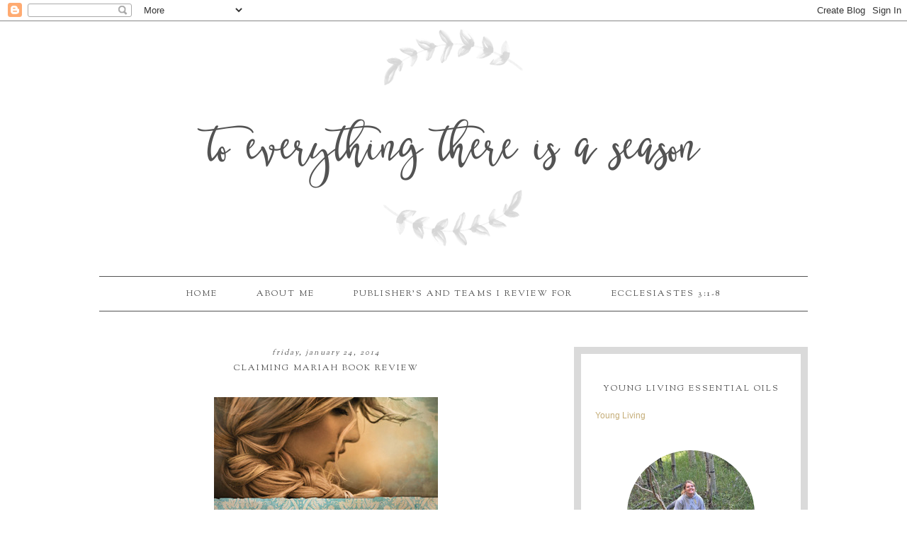

--- FILE ---
content_type: text/html; charset=UTF-8
request_url: http://www.ihopeyoudanceinlife.com/2014/01/claiming-mariah-book-review.html
body_size: 67498
content:
<!DOCTYPE html>
<html dir='ltr' xmlns='http://www.w3.org/1999/xhtml' xmlns:b='http://www.google.com/2005/gml/b' xmlns:data='http://www.google.com/2005/gml/data' xmlns:expr='http://www.google.com/2005/gml/expr'>
<head>
<link href='https://www.blogger.com/static/v1/widgets/2944754296-widget_css_bundle.css' rel='stylesheet' type='text/css'/>
<meta content='width=device-width, initial-scale=1.0' name='viewport'/>
<link href='http://www.designerblogs.com/wp-content/uploads/2017/03/fontello-embedded.css' rel='stylesheet'/>
<link href='https://fonts.googleapis.com/css?family=Playfair+Display|Montserrat' rel='stylesheet' type='text/css'/>
<meta content='text/html; charset=UTF-8' http-equiv='Content-Type'/>
<meta content='blogger' name='generator'/>
<link href='http://www.ihopeyoudanceinlife.com/favicon.ico' rel='icon' type='image/x-icon'/>
<link href='http://www.ihopeyoudanceinlife.com/2014/01/claiming-mariah-book-review.html' rel='canonical'/>
<link rel="alternate" type="application/atom+xml" title="To Everything There Is A Season - Atom" href="http://www.ihopeyoudanceinlife.com/feeds/posts/default" />
<link rel="alternate" type="application/rss+xml" title="To Everything There Is A Season - RSS" href="http://www.ihopeyoudanceinlife.com/feeds/posts/default?alt=rss" />
<link rel="service.post" type="application/atom+xml" title="To Everything There Is A Season - Atom" href="https://www.blogger.com/feeds/4713814976079018328/posts/default" />

<link rel="alternate" type="application/atom+xml" title="To Everything There Is A Season - Atom" href="http://www.ihopeyoudanceinlife.com/feeds/1194564061763445411/comments/default" />
<!--Can't find substitution for tag [blog.ieCssRetrofitLinks]-->
<link href='https://d202m5krfqbpi5.cloudfront.net/books/1355594797l/16921970.jpg' rel='image_src'/>
<meta content='http://www.ihopeyoudanceinlife.com/2014/01/claiming-mariah-book-review.html' property='og:url'/>
<meta content='Claiming Mariah Book Review' property='og:title'/>
<meta content='A blog on book reviews, photography, and simple life topics.' property='og:description'/>
<meta content='https://lh3.googleusercontent.com/blogger_img_proxy/AEn0k_tqRVCVXrXC-GQS6isN9n9ErZsi7pvjcTrj4LU16ujLHUTxacBpseau8RTwMeaStCpa4o1O7LZRhw80ljeHnTgiOo3IP57Kt2WqaBPSxljlumTIj7jhCeQwtqn-PFX0sQ25AE6PDJo=w1200-h630-p-k-no-nu' property='og:image'/>
<title>To Everything There Is A Season: Claiming Mariah Book Review</title>
<style type='text/css'>@font-face{font-family:'Playfair Display';font-style:normal;font-weight:400;font-display:swap;src:url(//fonts.gstatic.com/s/playfairdisplay/v40/nuFvD-vYSZviVYUb_rj3ij__anPXJzDwcbmjWBN2PKdFvXDTbtPK-F2qC0usEw.woff2)format('woff2');unicode-range:U+0301,U+0400-045F,U+0490-0491,U+04B0-04B1,U+2116;}@font-face{font-family:'Playfair Display';font-style:normal;font-weight:400;font-display:swap;src:url(//fonts.gstatic.com/s/playfairdisplay/v40/nuFvD-vYSZviVYUb_rj3ij__anPXJzDwcbmjWBN2PKdFvXDYbtPK-F2qC0usEw.woff2)format('woff2');unicode-range:U+0102-0103,U+0110-0111,U+0128-0129,U+0168-0169,U+01A0-01A1,U+01AF-01B0,U+0300-0301,U+0303-0304,U+0308-0309,U+0323,U+0329,U+1EA0-1EF9,U+20AB;}@font-face{font-family:'Playfair Display';font-style:normal;font-weight:400;font-display:swap;src:url(//fonts.gstatic.com/s/playfairdisplay/v40/nuFvD-vYSZviVYUb_rj3ij__anPXJzDwcbmjWBN2PKdFvXDZbtPK-F2qC0usEw.woff2)format('woff2');unicode-range:U+0100-02BA,U+02BD-02C5,U+02C7-02CC,U+02CE-02D7,U+02DD-02FF,U+0304,U+0308,U+0329,U+1D00-1DBF,U+1E00-1E9F,U+1EF2-1EFF,U+2020,U+20A0-20AB,U+20AD-20C0,U+2113,U+2C60-2C7F,U+A720-A7FF;}@font-face{font-family:'Playfair Display';font-style:normal;font-weight:400;font-display:swap;src:url(//fonts.gstatic.com/s/playfairdisplay/v40/nuFvD-vYSZviVYUb_rj3ij__anPXJzDwcbmjWBN2PKdFvXDXbtPK-F2qC0s.woff2)format('woff2');unicode-range:U+0000-00FF,U+0131,U+0152-0153,U+02BB-02BC,U+02C6,U+02DA,U+02DC,U+0304,U+0308,U+0329,U+2000-206F,U+20AC,U+2122,U+2191,U+2193,U+2212,U+2215,U+FEFF,U+FFFD;}@font-face{font-family:'Sorts Mill Goudy';font-style:normal;font-weight:400;font-display:swap;src:url(//fonts.gstatic.com/s/sortsmillgoudy/v16/Qw3GZR9MED_6PSuS_50nEaVrfzgEbHQEj7E49PCrfQ.woff2)format('woff2');unicode-range:U+0100-02BA,U+02BD-02C5,U+02C7-02CC,U+02CE-02D7,U+02DD-02FF,U+0304,U+0308,U+0329,U+1D00-1DBF,U+1E00-1E9F,U+1EF2-1EFF,U+2020,U+20A0-20AB,U+20AD-20C0,U+2113,U+2C60-2C7F,U+A720-A7FF;}@font-face{font-family:'Sorts Mill Goudy';font-style:normal;font-weight:400;font-display:swap;src:url(//fonts.gstatic.com/s/sortsmillgoudy/v16/Qw3GZR9MED_6PSuS_50nEaVrfzgEbHoEj7E49PA.woff2)format('woff2');unicode-range:U+0000-00FF,U+0131,U+0152-0153,U+02BB-02BC,U+02C6,U+02DA,U+02DC,U+0304,U+0308,U+0329,U+2000-206F,U+20AC,U+2122,U+2191,U+2193,U+2212,U+2215,U+FEFF,U+FFFD;}</style>
<style id='page-skin-1' type='text/css'><!--
/*
-----------------------------------------------
Name:         Ellery
Designer:     Designer Blogs
URL:          www.designerblogs.com
----------------------------------------------- */
/* Remove this line next if you want to see blogger's navbar
----------------------------------------------- */
#navbar-iframe { display: none !impcudortant; }
/* Variable definitions
===============================================================================================================
<Group description="Link Custom" selector="">
<Variable name="link.color" description="Link Color"
type="color" default="#dab343"/>
<Variable name="link.hover.color" description="Link Hover Color"
type="color" default="#444444"/>
</Group>
===============================================================================================================
<Group description="Header Custom" selector="">
<Variable name="header.font" description="Header Font"
type="font" default="90px Georgia, Century Gothic, Trebuchet, Arial, Verdana, Sans-serif"/>
<Variable name="header.font.color" description="Header Font Color"
type="color" default="#444444"/>
<Variable name="description.font" description="Blog Description Font"
type="font" default="25px Georgia, Century Gothic, Trebuchet, Arial, Verdana, Sans-serif"/>
<Variable name="description.color" description="Blog Description Color"
type="color" default="#dab343"/>
</Group>
===============================================================================================================
<Group description="Menu Custom" selector="">
<Variable name="menu.font" description="Menu Font"
type="font" default="normal normal 10px Georgia, Century Gothic, Trebuchet, Arial, Verdana, Sans-serif"/>
<Variable name="menu.font.color" description="Menu Font Color"
type="color" default="#444444"/>
<Variable name="menu.font.color.hover" description="Menu Font Color:Hover"
type="color" default="#dab343"/>
<Variable name="menu.border.color" description="Menu Border Color"
type="color" default="#ffffff"/>
</Group>
===============================================================================================================
<Group description="Blog Custom" selector="">
<Variable name="body.font" description="Blog Text Font"
type="font" default="Georgia, Century Gothic, Trebuchet, Arial, Verdana, Sans-serif"/>
<Variable name="text.color" description="Blog Text Color"
type="color" default="#444444"/>
</Group>
===============================================================================================================
<Group description="Post Custom" selector="">
<Variable name="post.title.font" description="Post Title Font"
type="font" default="normal normal 12px Georgia, Century Gothic, Trebuchet, Arial, Verdana, Sans-serif"/>
<Variable name="post.title.color" description="Post Title Color"
type="color" default="#444444"/>
<Variable name="date.font" description="Post Date Font"
type="font" default="11px Georgia, Century Gothic, Trebuchet, Arial, Verdana, Sans-serif"/>
<Variable name="date.color" description="Post Date Color"
type="color" default="#dab343"/>
</Group>
===============================================================================================================
<Group description="Sidebar Custom" selector="">
<Variable name="sidebar.title.font" description="Sidebar Title Font"
type="font" default="10px Georgia, Century Gothic, Trebuchet, Arial, Verdana, Sans-serif"/>
<Variable name="sidebar.color" description="Sidebar Title Color"
type="color" default="#444444"/>
<Variable name="sidebar.text.font" description="Sidebar Text Font"
type="font" default="Georgia, Century Gothic, Trebuchet, Arial, Verdana, Sans-serif"/>
<Variable name="sidebar.text.color" description="Sidebar Text Color"
type="color" default="#444444"/>
</Group>
===============================================================================================================
<Group description="Post Share Buttons" selector="h5">
<Variable name="share.color" description="Share Icon Color" type="color" default="#000"/>
<Variable name="share.hover" description="Share Icon Hover Color" type="color" default="#ccc"/>
<Variable name="share.background" description="Share Background Color" type="color" default="#fff"/>
</Group>
===============================================================================================================
*/
body {
background: url(https://blogger.googleusercontent.com/img/b/R29vZ2xl/AVvXsEi7UICyFMql9vtbkp-vMMtpW6CLBpkswNh2NlIc0NNf5twWBWYTSe_H2QaWWdSU04RNeJvtabYuvH3KUIhYEMp_kzoVpQ1ysBMKzH0yNm6DvN2r3AFkrJw5PvYDF0m4Cfi_IkzMcNJAUZI/s1600/headerfloraltop.png);
background-position: top center;
background-repeat: no-repeat;
width:100%;
margin: 0px;
font-family:  Arial, Georgia, Century Gothic, Trebuchet, Verdana, Sans-serif;
font-size: 14px;
color:#444444;
}
a:link,
a:visited{
color: #c5ad78;
font-weight: normal;
text-decoration:none;
}
a:hover {
color: #999999;
}
a img {
border-width:0;
}
.post img,
.sidebar img {
}
/* Headings
----------------------------------------------- */
h1,
h2,
h3,
h4,
h5,
h6 {
font-family: Georgia, Century Gothic, Trebuchet, Arial, Verdana, Sans-serif
margin: 10px 0 10px;
font-size: 18px;
font-weight: normal;
}
h1 {
font-size: 25px;
}
h2 {
font-size: 20px;
}
h3 {
font-size: 18px;
}
h4 {
font-size: 15px;
}
h5 {
font-size: 13px;
}
h6 {
font-size: 12px;
}
/* Header
-----------------------------------------------
*/
#header-wrapper {
background:url(https://blogger.googleusercontent.com/img/b/R29vZ2xl/AVvXsEg-y3ZM-h7uxWg0pSiBEhCpTdo-LoHiL69uem1LLkjRxFXZLrjLJvxp7Tx1EjpqxPUu5Hbnk0A4RftZkNfaYfd_CnDga5IlB-tOLWQaUb54wQyGp2rYYCO6eJyFucSZPUOFLTBzR-Ml8u8/s1600/headerfloralbottom.png) top center no-repeat;
width:100%;
padding: 0px 0px 150px 0px;
margin: 0px 0px 0px 0px;
background-position: bottom center;
background-repeat: no-repeat;
overflow: hidden;
}
#header-inner {
margin-left: auto;
margin-right: auto;
width: 100%;
}
#header-inner img {
width: 100%;
height: auto;
}
#header {
text-align: center;
font-weight: normal;
}
#header h1 {
text-align: center;
padding: 160px 0px 0px 0px;
margin: 0px  0px 0px 0px;
letter-spacing: 0px;
text-transform: lowercase;
font: 60px 'betterflysmooth', Playfair Display, Georgia, Century Gothic, Trebuchet, Verdana, Sans-serif;
line-height: 50px;
color: #535353;
}
#header a,
#header a:visited{
text-decoration:none;
color: #535353;
}
#header a:hover {
}
#header .description {
display: none;
text-transform: uppercase;
margin: 0px;
padding: 0px 0px 0px 0px;
text-align: center;
letter-spacing: 5px;
text-transform: uppercase;
font: normal normal 12px Sorts Mill Goudy;
color: #535353;
}
/* Outer-Wrapper
----------------------------------------------- */
#outer-wrapper {
width: 1000px;
margin:0px auto;
padding:30px 0px 0px 0px;
text-align:left;
overflow: visible;
font: 12px Arial, Georgia, Century Gothic, Trebuchet, Verdana, Sans-serif;
color: #333333;
}
#main-wrapper {
width: 640px;
margin: 0px 0px 0px 0px;
float: left;
padding: 20px 0px 0px 0px;
word-wrap: break-word; /* fix for long text breaking sidebar float in IE */
overflow: hidden;         /* fix for long non-text content breaking IE sidebar float */
font: 12px Arial, Georgia, Century Gothic, Trebuchet, Verdana, Sans-serif;
color: #333333;
}
#sidebar-wrapper {
border: 10px solid #dadada;
width: 300px;
margin:20px 0 0em;
float: right;
padding: 0px 5px 0px 5px;
word-wrap: break-word; /* fix for long text breaking sidebar float in IE */
overflow: visible !important;         /* fix for long non-text content breaking IE sidebar float */
text-align: left;
}
/* Menu
----------------------------------------------- */
.PageList {
background-color: none;
font: normal normal 12px Sorts Mill Goudy;
width: 1000px;
text-align:center !important;
margin: 0px 0px 0px;
padding: 0px 0px;
text-transform: uppercase;
letter-spacing:2px;
border-top: 1px solid #535353;
border-bottom: 1px solid #535353;
padding-bottom:5px;
padding-top:5px;
margin: auto;
}
.PageList li {
float: none !important;
display: inline-block !important;
}
.PageList a,
.PageList a:visited {
color: #535353;
}
.PageList a:hover {
color: #999999;
}
.PageList LI.selected A {
font-weight: normal;
}
.crosscol .PageList LI, .footer .PageList LI {
background: none repeat scroll 0 0 rgba(0, 0, 0, 0);
float: left;
list-style: none outside none;
margin: 10px 25px;
padding-right: 0px;
}
.PageList li:after{
content: "";
margin-left: 0px;
color: #dadada;
}
.PageList li:last-child:after{
display: none;
}
.PageList li a:hover {
color: #999999;
}
#outer-PageList {
background: #dadada;
}
/* Blockquote
----------------------------------------------- */
.post blockquote {
margin: 1em 20px;
}
.post-body blockquote {
line-height:21px;
background: #fff;
border: 1px solid #dadada;
padding:10px;
}
/* Posts
-----------------------------------------------
*/
h2.date-header {
letter-spacing: 2px;
margin: 0px 0px 0px 0px;
text-transform: lowercase;
font: italic normal normal 11px Sorts Mill Goudy;
color: #535353;
text-align:center;
border:none;
}
.post {
margin:0;
padding-bottom:1em;
}
.post-title,
.post-title a,
.post-title a:visited,
.entry-title,
.entry-title a,
.entry-title a:visited{
text-transform: uppercase;
text-align: center;
margin: 5px 0px 10px 0px;
padding: 0px 0px 0px 0px;
color: #535353;
font: normal normal 12px Sorts Mill Goudy;
letter-spacing: 2px;
}
.post-title a:hover{
color: #999999;
}
.post-body {
line-height:18px;
}
.post-footer {
margin: 20px 0px 20px 0px;
padding: 10px 0px 10px 0px;
border-top: 1px solid #eee;
text-align: center;
text-transform: uppercase;
font: normal normal 12px Sorts Mill Goudy;
font-size: 10px;
color: #535353;
letter-spacing: 2px;
}
.comment-link {
margin-left:.6em;
}
.post img {
max-width: 640px;
height: auto;
padding-right:2px;
padding-left:2px;
border:0px solid #dadada;
}
/* Read More
----------------------------------------------- */
.jump-link {
color:#535353;
display:block;
margin-top:0px;
margin-bottom:30px;
margin-left:0px;
text-align:center;
float:center;
}
.jump-link a{
font: normal normal 12px Sorts Mill Goudy;
color:#535353;
display:block;
text-transform: uppercase;
text-align: center;
letter-spacing: 2px;
border: 1px solid #eee;
width:150px;
padding-top:9px;
padding-bottom:9px;
padding-left:15px;
padding-right:15px;
float:center;
}
.jump-link a:visited{
font: normal normal 12px Sorts Mill Goudy;
color:#535353;
display:block;
text-transform: uppercase;
text-align: center;
letter-spacing: 2px;
border: 1px solid #eee;
width:150px;
padding-top:9px;
padding-bottom:9px;
padding-left:15px;
padding-right:15px;
float:center;
}
.jump-link a:link{
font: normal normal 12px Sorts Mill Goudy;
color:#535353;
display:block;
text-transform: uppercase;
text-align: center;
letter-spacing: 2px;
border: 1px solid #eee;
width:150px;
padding-top:9px;
padding-bottom:9px;
padding-left:15px;
padding-right:15px;
float:center;
}
.jump-link a:active{
font: normal normal 12px Sorts Mill Goudy;
color:#535353;
display:block;
text-transform: uppercase;
text-align: center;
letter-spacing: 2px;
border: 1px solid #eee;
width:150px;
padding-top:9px;
padding-bottom:9px;
padding-left:15px;
padding-right:15px;
float:center;
}
.jump-link a:hover{
color: #999999;
}
/* Comments
----------------------------------------------- */
.comments {
clear: both;
margin-bottom: 0;
margin-top: 0px;
}
.comments .comments-content .comment-replies {
margin-top: 0;
}
#comments h4 {
margin:1em 0;
font-weight: normal;
line-height: 18px;
text-transform:auto;
letter-spacing:0em;
color: #333333;
}
#comments-block {
margin:1em 0 1.5em;
line-height:18px;
}
#comments-block .comment-author {
margin:.5em 0;
}
#comments-block .comment-body {
margin:.25em 0 0;
}
#comments-block .comment-footer {
margin:-.25em 0 2em;
line-height: 18px;
text-transform:uppercase;
letter-spacing:.1em;
}
#comments-block .comment-body p {
margin:0 0 .75em;
}
.deleted-comment {
font-style:italic;
color:#333333;
}
#blog-pager-newer-link {
float: right;
font: normal normal 12px Sorts Mill Goudy;
letter-spacing: 2px;
padding-bottom: 20px;
text-align: center;
text-transform: uppercase;
}
#blog-pager-older-link {
float: left;
font: normal normal 12px Sorts Mill Goudy;
letter-spacing: 2px;
padding-bottom: 20px;
text-align: center;
text-transform: uppercase;
}
#blog-pager {
text-align: center;
font: normal normal 12px Sorts Mill Goudy;
letter-spacing: 2px;
padding-bottom: 20px;
text-align: center;
text-transform: uppercase;
}
.feed-links {
clear: both;
line-height: 2.5em;
}
/* Sidebar Content
----------------------------------------------- */
.sidebar {
font: 12px Arial, Georgia, Century Gothic, Trebuchet, Verdana, Sans-serif;
color: #333333;
line-height: 18px;
}
.sidebar img {
max-width: 300px;
}
.sidebar ul {
list-style:none;
margin:0 0 0;
padding:0 0 0;
}
.sidebar li {
margin:0;
padding-top:0;
padding-right:0;
padding-bottom:0em;
padding-left:15px;
}
.sidebar h2 {
text-align: center;
letter-spacing: 2px;
padding: 0px 0px;
margin: 30px 0px 10px;
font: normal normal 12px Sorts Mill Goudy;
color: #535353;
text-transform: uppercase;
padding: 10px 0px 10px 0px;
background-color: none;
border: 0px solid #dadada;
}
.sidebar .widget {
margin-bottom: 25px;
}
/* Profile
----------------------------------------------- */
.Profile {
text-align: center;
}
.profile-img {
float: none;
width: 60%;
height: auto;
margin-top: 15px;
-moz-border-radius: 150px;
-webkit-border-radius: 150px;
-khtml-border-radius: 150px;
border-radius: 150px;
}
.profile-data {
font: 12px Arial, Georgia, Century Gothic, Trebuchet, Verdana, Sans-serif;
color: #333333;
margin:0;
padding-bottom: 0px;
text-transform: lowercase;
line-height: 18px;
}
.profile-datablock {
}
.profile-textblock {
}
.profile-link {
display: none;
text-transform: lowercase;
letter-spacing: 2px;
font: italic normal normal 11px Sorts Mill Goudy;
color: #c5ad78;
text-align: center;
}
.profile-name-link {
display:none;
background-image:none !important;
padding-left: 0px;
}
.BlogArchive #ArchiveList ul li {
background: none repeat scroll 0 0 rgba(0, 0, 0, 0);
border-width: 0;
list-style: none outside none;
margin: 0.25em 0;
padding-left: 0px;
text-indent: -15px;
font: 12px Arial, Georgia, Century Gothic, Trebuchet, Verdana, Sans-serif;
text-align:center;
line-height: 18px;
text-transform: none;
}
/* Footer
----------------------------------------------- */
#footer {
width:100%;
padding-top:15px;
text-align: center;
}
/* Follow by Email and Search
----------------------------------------------- */
.FollowByEmail input[type="text"]{
}
.widget.CustomSearch .widget-content, .widget.FollowByEmail .widget-content{
width:100%;
}
.widget .gsc-search-box table{
}
.widget form table{
height: 38px;
border-top: 1px solid #eee;
border-bottom: 1px solid #eee;
margin: 0 auto;
height:38px;
}
.widget .gsc-search-box input[type="submit"]{
width:35px;height:35px;
top:-3px;
background: url(https://blogger.googleusercontent.com/img/b/R29vZ2xl/AVvXsEhHwsp2PxlBGBOd9mxSoYZx-6TtY5I35V6Xqdxt5xalMphhYblkiZSxOvol0PM_G10eojxzqr2-sUhlXKBCCGk6AwR-rZcf5cfObKpk6I_lyJnyLaI9zvWD9o_kWw94hCaGtBiuS6R0vlU/s1600/search.png) center no-repeat !important;
padding-left: 0px;
}
table.gsc-search-box td.gsc-input {
padding-right: 0px !important;
}
.widget input[type="text"]:focus{
outline: none;
}
.widget input[type="submit"], .FollowByEmail .follow-by-email-inner .follow-by-email-submit input[type="submit"] {
background: url(https://blogger.googleusercontent.com/img/b/R29vZ2xl/AVvXsEi0qEgsGYBM4-NWhrfwY-ZYzML7VtPPLLTffTGeoHnnPBg1hcF4vZCJiTj55wP_KmcsGXATq-ekAHbrBqdYql6sQREGiXXuta-qFab9XCy_Z9nx_s3dKXV723iY9Q9_LS_9_e-V_LMLhgw/s1600/follow.png) center no-repeat !important;
border:none !important;
border-radius: 0 !important;
-webkit-appearance: none;
width: 55px !important;
height: 36px !important;
color:white !important;
font-size:27px !important;
cursor:pointer ;
font-weight:normal;
margin-left:0px !important;
text-align: left;
padding-left: 0px;
overflow:hidden;
text-indent: 200px;
white-space: nowrap;
}
.widget input[type="text"]{
border: none !important;
padding:3px 0px;
width:100%;
height: 19px !important;
font-size:13px !important;
-webkit-appearance: none;
border-radius:0;
-webkit-border-radius:0px;
text-align: left;
margin-top:0px;
margin-left:24px;
background: none;
font: 12px Arial, Georgia, Century Gothic, Trebuchet, Verdana, Sans-serif;
color: #333333;
letter-spacing: 0px;
}
.widget form table.gsc-branding{
display:none;
}
tr, table, form{
position: relative;
}
.gsc-search-box tr {
display:block;
}
.mobile .gsc-clear-button{
background:none;
}
/* Popular Posts
----------------------------------------------- */
.PopularPosts {
color: #333333;
font: 12px Arial, Georgia, Century Gothic, Trebuchet, Verdana, Sans-serif;
line-height:18px;
}
.popular-posts .item-thumbnail img {
display: block;
float: center;
margin-left: 0px;
margin-right: 0px;
padding:5px;
height:60px;
width:60px;
-webkit-border-radius: 60em;
-moz-border-radius: 60em;
border-radius: 60em;
margin-top:28px;
}
.item-title {
background:none;
color: #c5ad78;
margin-bottom:10px;
text-align:left;
font: normal normal 10px Sorts Mill Goudy, Arial, sans-serif;
font-weight:normal;
text-transform:uppercase;
letter-spacing:.2em;
padding:5px;
}
.item-title a {
background:none;
color: #c5ad78;
}
.item-title a:hover {
background:none;
color: #999999;
}
.PopularPosts .widget-content ul li {
border:none;
padding:5px;
font-family: Arial, sans-serif;
text-transform: auto;
text-align: left;
background: none;
letter-spacing:0px;
}
/* Post Share Icons
----------------------------------------------- */
#share-wrap {
text-align:left;
margin-top:6px;
padding:none;
}
.share {
color: #535353;
background:none;
font-size:10px;
margin-right: 8px;
margin-left: 8px;
-webkit-transition: all .2s ease-in-out;
-moz-transition: all .2s ease-in-out;
-ms-transition: all .2s ease-in-out;
-o-transition: all .2s ease-in-out;
transition: all .2s ease-in-out;
}
.share:hover {
color: #999999;
background:none;
padding:none;
font-size:10px;
margin-right: 8px;
margin-left: 8px;
}
/* Fonts
----------------------------------------------- */
@font-face {
font-family: 'betterflysmooth';
src: url([data-uri]) format('woff2'),
url([data-uri]) format('woff');
font-weight: normal;
font-style: normal;
}
/* Contact Form
----------------------------------------------- */
.contact-form-widget {
margin-left:auto;
margin-right:auto;
width: 600px;
max-width: 100%;
padding: 0px;
color: #000;
}
.fm_name, .fm_email {
float:left;
padding:5px;
width:48%
}
.fm_message {
padding:5px;
}
.contact-form-name, .contact-form-email {
width: 100%;
max-width: 100%;
margin-bottom: 10px;
height:40px;
padding:10px;
font-size:16px;
}
.contact-form-email-message {
width:100%;
max-width: 100%;
height:100px;
margin-bottom:10px;
padding:10px;
font-size:16px;
}
.contact-form-button-submit {
border-color: #C1C1C1;
background: #E3E3E3;
color: #585858;
width: 20%;
max-width: 20%;
margin-bottom: 10px;
height:30px;
font-size:16px;
}
.contact-form-button-submit:hover{
background: #ffffff;
color: #000000;
border: 1px solid #FAFAFA;
}
/* Mobile
----------------------------------------------- */
@media only screen and (max-width: 1050px) {
.PageList {
width: 100%;
}
.post img {
max-width: 100%;
height: auto;
float: none !important;
}
body {
margin: 0px;
padding: 0px;
}
#outer-wrapper {
width: 100%;
margin: 0px auto;
}
#main-wrapper {
padding: 0px 2% 0px 2%;
width: 70%;
}
#main-wrapper img {
max-width: 100%;
height: auto;
margin: 0px;
}
#sidebar-wrapper {
padding: 0 1% 0 0;
margin: 0px;
width: 24%;
}
}
@media only screen and (max-width: 850px) {
.PageList {
position: relative;
margin: 0px;
}
.PageList li:after{
display:none;
}
#outer-wrapper,
#wrap2{
padding: 0px 0px 0px 0px;
margin: 0px;
}
#header h1 {
font-size: 40px ;
margin: 0% 0 0;
padding-top: 150px;
}
#header .description {
font-size: 80%;
margin-top: 0px;
padding: 0px;
}
h2.date-header {
font-size: 90%;
}
.post-footer {
font-size: 80%;
margin: 0px;
padding-bottom: 20px;
}
#header-wrapper {
height: auto;
width: 100%;
margin: 0px 0px 3%;
}
#main-wrapper {
float: none;
padding: 40px 2% 0px 2%;
width: 96%;
}
#sidebar-wrapper {
padding: 0 2% 0 2%;
width: 96%;
border: none;
}
.sidebar .widget {
background-size: 100% auto;
margin: 0 0 5%;
padding: 0 0 12%;
}
.left {
float: none;
width: 100%
}
.right {
margin-top: 0px;
}
}
@media only screen and (max-width: 450px) {
#header h1 {
font-size:40px ;
margin: 0% 0 0;
padding-top: 150px;
}
.PageList li:after{
display:none;
}
.post img {
max-width: 100%;
height: auto;
float: none !important;
}
.PageList li a {
padding: 1% 0px;
display: block;
}
.left {
float: left;
width: 50%;
}
.right {
margin-top: 30px;
}
}
#socialmediabuttons {text-align: center; margin: 0 auto; display:block;}
--></style>
<script language='javascript' src='https://ajax.googleapis.com/ajax/libs/jquery/1.6.4/jquery.min.js' type='text/javascript'></script>
<script type='text/javascript'>//<![CDATA[

$(document).ready(function(){
 $('.post-body').find('img').each(function(n, image){
        var image = $(image);
        image.parent().css('margin-left',0).css('margin-right',0).css('margin-top',0).css('margin-bottom',0);
    });
});
//]]></script>
<link href='https://www.blogger.com/dyn-css/authorization.css?targetBlogID=4713814976079018328&amp;zx=85bfc39c-8563-4474-a116-8180b6b710aa' media='none' onload='if(media!=&#39;all&#39;)media=&#39;all&#39;' rel='stylesheet'/><noscript><link href='https://www.blogger.com/dyn-css/authorization.css?targetBlogID=4713814976079018328&amp;zx=85bfc39c-8563-4474-a116-8180b6b710aa' rel='stylesheet'/></noscript>
<meta name='google-adsense-platform-account' content='ca-host-pub-1556223355139109'/>
<meta name='google-adsense-platform-domain' content='blogspot.com'/>

<!-- data-ad-client=ca-pub-2894139135034235 -->

</head>
<body>
<div class='navbar section' id='navbar'><div class='widget Navbar' data-version='1' id='Navbar1'><script type="text/javascript">
    function setAttributeOnload(object, attribute, val) {
      if(window.addEventListener) {
        window.addEventListener('load',
          function(){ object[attribute] = val; }, false);
      } else {
        window.attachEvent('onload', function(){ object[attribute] = val; });
      }
    }
  </script>
<div id="navbar-iframe-container"></div>
<script type="text/javascript" src="https://apis.google.com/js/platform.js"></script>
<script type="text/javascript">
      gapi.load("gapi.iframes:gapi.iframes.style.bubble", function() {
        if (gapi.iframes && gapi.iframes.getContext) {
          gapi.iframes.getContext().openChild({
              url: 'https://www.blogger.com/navbar/4713814976079018328?po\x3d1194564061763445411\x26origin\x3dhttp://www.ihopeyoudanceinlife.com',
              where: document.getElementById("navbar-iframe-container"),
              id: "navbar-iframe"
          });
        }
      });
    </script><script type="text/javascript">
(function() {
var script = document.createElement('script');
script.type = 'text/javascript';
script.src = '//pagead2.googlesyndication.com/pagead/js/google_top_exp.js';
var head = document.getElementsByTagName('head')[0];
if (head) {
head.appendChild(script);
}})();
</script>
</div></div>
<div id='header-wrapper'>
<div class='header section' id='header'><div class='widget Header' data-version='1' id='Header1'>
<div id='header-inner'>
<div class='titlewrapper'>
<h1 class='title'>
<a href='http://www.ihopeyoudanceinlife.com/'><center>To Everything There Is A Season</center></a>
</h1>
</div>
<div class='descriptionwrapper'>
<p class='description'><span>
</span></p>
</div>
</div>
</div></div>
</div>
<div id='crosscol-wrapper' style='text-align:center'>
<div class='crosscol section' id='crosscol'><div class='widget PageList' data-version='1' id='PageList1'>
<h2>Pages</h2>
<div class='widget-content'>
<ul>
<li><a href='http://www.ihopeyoudanceinlife.com/'>Home</a></li>
<li><a href='http://www.ihopeyoudanceinlife.com/p/about-me.html'>About Me</a></li>
<li><a href='http://www.ihopeyoudanceinlife.com/p/publishers-i-review-for.html'>Publisher's and Teams I Review For</a></li>
<li><a href='http://www.ihopeyoudanceinlife.com/p/ecclesiastes-31-8.html'>Ecclesiastes 3:1-8</a></li>
</ul>
<div class='clear'></div>
</div>
</div></div>
</div>
<div id='outer-wrapper'><div id='wrap2'>
<!-- skip links for text browsers -->
<span id='skiplinks' style='display:none;'>
<a href='#main'>skip to main </a> |
       <a href='#sidebar'>skip to sidebar</a>
</span>
<div id='content-wrapper'>
<div id='main-wrapper'>
<div class='main section' id='main'><div class='widget Blog' data-version='1' id='Blog1'>
<div class='blog-posts hfeed'>
<!--Can't find substitution for tag [defaultAdStart]-->

          <div class="date-outer">
        
<h2 class='date-header'><span>Friday, January 24, 2014</span></h2>

          <div class="date-posts">
        
<div class='post-outer'>
<div class='post hentry' itemprop='blogPost' itemscope='itemscope' itemtype='http://schema.org/BlogPosting'>
<meta content='https://d202m5krfqbpi5.cloudfront.net/books/1355594797l/16921970.jpg' itemprop='image_url'/>
<meta content='4713814976079018328' itemprop='blogId'/>
<meta content='1194564061763445411' itemprop='postId'/>
<a name='1194564061763445411'></a>
<h3 class='post-title entry-title' itemprop='name'>
Claiming Mariah Book Review
</h3>
<div class='post-header'>
<div class='post-header-line-1'></div>
</div>
<div class='post-body entry-content' id='post-body-1194564061763445411' itemprop='description articleBody'>
<div style="text-align: center;">
<br /></div>
<table align="center" cellpadding="0" cellspacing="0" class="tr-caption-container" style="margin-left: auto; margin-right: auto; text-align: center;"><tbody>
<tr><td style="text-align: center;"><img alt="16921970" src="https://d202m5krfqbpi5.cloudfront.net/books/1355594797l/16921970.jpg" style="margin-left: auto; margin-right: auto;" /></td></tr>
<tr><td class="tr-caption" style="text-align: center;"><a href="https://www.goodreads.com/book/show/16921970-claiming-mariah">via</a></td></tr>
</tbody></table>
<div style="text-align: center;">
<br /></div>
<div style="text-align: center;">
<b>About the Book</b><i> </i></div>
<div style="text-align: center;">
<br /></div>
<div style="text-align: center;">
<br /></div>
<div style="text-align: center;">
<i>&nbsp;<span id="freeText2384532909339440777">In light of her father&#8217;s
 death, Mariah Malone sends a letter that will forever alter the lives 
of her family. When Slade Donovan, strong willed and eager for 
vengeance, shows up on her front porch, Mariah is not ready to hear his 
truths: her father&#8217;s farm, the only home she&#8217;s ever known, was bought 
with stolen gold. With Slade ready to collect his father&#8217;s rightful 
claim and force Mariah and her family out on the streets, Mariah must 
turn to God for guidance. Though Mr. Frederick Cooper, a local 
landowner, promises to answer her financial woes if she agrees to be his
 bride, Mariah finds herself drawn instead to the angry young man 
demanding her home.<br />With the ranch now under Slade&#8217;s careful eye, he 
will unearth more than he ever imagined as a devious plot of thievery, 
betrayal and murder threatens more than the well-being of the ranch, 
endangering the lives of those who hold it dear. With days dwindling 
until the rest of the Donovan clan arrive to the Lazy M ranch, Mariah 
and Slade must rise above the resentment of their fathers and see their 
true feelings before greed alters their futures forever. (Goodreads)</span></i></div>
<div style="text-align: center;">
<br /></div>
<div style="text-align: center;">
<br /></div>
<div style="text-align: center;">
&nbsp;<b>My Review</b></div>
<div style="text-align: center;">
<br /></div>
<div style="text-align: center;">
<br /></div>
<div style="text-align: center;">
I was a bit wary of this book because I hadn't read the author's other work. While it is predictable with it's love story, I really enjoyed this book. I think it was written in a way to keep up interest and with a very sweet romance. This book reminded me of Deeane Gist just a tad. I love the western ranch setting in Wyoming and I loved the characters. The grandma in the book is great a solid rock for Mariah along with her stong belief in God. I love how the author incorporated God in the story of everyday living. I also liked the forgiveness side of things with Slade. He is the perfect picture of a handsome hero but it was not over the top. 

If you like western romance you will love this book. I will definitely be looking for more from this author!&nbsp;</div>
<div style="text-align: center;">
<br /></div>
<div style="text-align: center;">
Stop by her <a href="http://www.pamhillman.com/">website</a> to learn more! </div>
<div style="text-align: center;">
<br /></div>
<div style="text-align: center;">
&nbsp; </div>
<div style="text-align: center;">
<i>To comply with new regulations introduced by the Federal Trade 
Commission, please mention as part of every Web or Amazon review that <span class="yshortcuts" id="lw_1390606783_3">Tyndale House Publishers</span> has provided you with a complimentary copy of this book.</i></div>
<div style="text-align: center;">
<br /></div>
<div style="text-align: center;">
<br /></div>
<div style="text-align: center;">
<br /></div>
<div style="text-align: center;">
<br /></div>
<div style="text-align: center;">
<br /></div>
<div style="text-align: center;">
<br /></div>
<div style="text-align: center;">
<br /></div>
<div style="text-align: center;">
<br /></div>
<div style="text-align: center;">
<br /></div>
<div style="text-align: center;">
<br /></div>
<div style='clear: both;'></div>
</div>
<div class='post-footer'>
<div class='post-footer-line post-footer-line-1'><span class='post-author vcard'>
</span>
<span class='post-timestamp'>
at
<meta content='http://www.ihopeyoudanceinlife.com/2014/01/claiming-mariah-book-review.html' itemprop='url'/>
<a class='timestamp-link' href='http://www.ihopeyoudanceinlife.com/2014/01/claiming-mariah-book-review.html' rel='bookmark' title='permanent link'><abbr class='published' itemprop='datePublished' title='2014-01-24T16:41:00-07:00'>January 24, 2014</abbr></a>
</span>
<span class='post-comment-link'>
</span>
<span class='post-icons'>
<span class='item-action'>
<a href='https://www.blogger.com/email-post/4713814976079018328/1194564061763445411' title='Email Post'>
<img alt='' class='icon-action' height='13' src='http://img1.blogblog.com/img/icon18_email.gif' width='18'/>
</a>
</span>
</span>
<div class='post-share-buttons goog-inline-block'>
<a class='goog-inline-block share-button sb-email' href='https://www.blogger.com/share-post.g?blogID=4713814976079018328&postID=1194564061763445411&target=email' target='_blank' title='Email This'><span class='share-button-link-text'>Email This</span></a><a class='goog-inline-block share-button sb-blog' href='https://www.blogger.com/share-post.g?blogID=4713814976079018328&postID=1194564061763445411&target=blog' onclick='window.open(this.href, "_blank", "height=270,width=475"); return false;' target='_blank' title='BlogThis!'><span class='share-button-link-text'>BlogThis!</span></a><a class='goog-inline-block share-button sb-twitter' href='https://www.blogger.com/share-post.g?blogID=4713814976079018328&postID=1194564061763445411&target=twitter' target='_blank' title='Share to X'><span class='share-button-link-text'>Share to X</span></a><a class='goog-inline-block share-button sb-facebook' href='https://www.blogger.com/share-post.g?blogID=4713814976079018328&postID=1194564061763445411&target=facebook' onclick='window.open(this.href, "_blank", "height=430,width=640"); return false;' target='_blank' title='Share to Facebook'><span class='share-button-link-text'>Share to Facebook</span></a><a class='goog-inline-block share-button sb-pinterest' href='https://www.blogger.com/share-post.g?blogID=4713814976079018328&postID=1194564061763445411&target=pinterest' target='_blank' title='Share to Pinterest'><span class='share-button-link-text'>Share to Pinterest</span></a>
</div>
</div>
<div class='post-footer-line post-footer-line-2'><span class='post-labels'>
Labels:
<a href='http://www.ihopeyoudanceinlife.com/search/label/book%20review' rel='tag'>book review</a>,
<a href='http://www.ihopeyoudanceinlife.com/search/label/historical%20fiction' rel='tag'>historical fiction</a>,
<a href='http://www.ihopeyoudanceinlife.com/search/label/Pam%20Hillman' rel='tag'>Pam Hillman</a>,
<a href='http://www.ihopeyoudanceinlife.com/search/label/tyndale%20publishing' rel='tag'>tyndale publishing</a>
</span>
</div>
<div class='post-footer-line post-footer-line-3'>
<div align='center'>
<div>
<table id='share-wrap'>
<tr>
<td type='button'><a href='http://www.ihopeyoudanceinlife.com/2014/01/claiming-mariah-book-review.html' title='permanent link'></a><a href='http://www.facebook.com/share.php?u=http://www.ihopeyoudanceinlife.com/2014/01/claiming-mariah-book-review.html'><span class='social-share'><i class='share icon-facebook'></i></span></a></td>
<td id='twitter-background'><a href='http://twitter.com/share?text=Claiming Mariah Book Review'><span class='social-share'><i class='share icon-twitter'></i></span></a></td>
<td id='pinterest-background'><a href='javascript:void((function(){var%20e=document.createElement(&#39;script&#39;);e.setAttribute(&#39;type&#39;,&#39;text/javascript&#39;);e.setAttribute(&#39;charset&#39;,&#39;UTF-8&#39;);e.setAttribute(&#39;src&#39;,&#39;http://assets.pinterest.com/js/pinmarklet.js?r=&#39;+Math.random()*99999999);document.body.appendChild(e)})());'><span class='social-share'><i class='share icon-pinterest'></i></span></a></td>
</tr></table>
</div>
</div>
<span class='post-location'>
</span>
</div>
</div>
</div>
<div class='comments' id='comments'>
<a name='comments'></a>
<h4>No comments:</h4>
<div id='Blog1_comments-block-wrapper'>
<dl class='avatar-comment-indent' id='comments-block'>
</dl>
</div>
<p class='comment-footer'>
<a href='https://www.blogger.com/comment/fullpage/post/4713814976079018328/1194564061763445411' onclick='javascript:window.open(this.href, "bloggerPopup", "toolbar=0,location=0,statusbar=1,menubar=0,scrollbars=yes,width=640,height=500"); return false;'>Post a Comment</a>
</p>
<div id='backlinks-container'>
<div id='Blog1_backlinks-container'>
</div>
</div>
</div>
</div>
<!--Can't find substitution for tag [defaultAdEnd]-->
<div class='inline-ad'>
<script async src="https://pagead2.googlesyndication.com/pagead/js/adsbygoogle.js?client=ca-pub-2894139135034235&host=ca-host-pub-1556223355139109" crossorigin="anonymous"></script>
<!-- ihopeyoudance-michelle_main_Blog1_1x1_as -->
<ins class="adsbygoogle"
     style="display:block"
     data-ad-client="ca-pub-2894139135034235"
     data-ad-host="ca-host-pub-1556223355139109"
     data-ad-slot="8531065717"
     data-ad-format="auto"
     data-full-width-responsive="true"></ins>
<script>
(adsbygoogle = window.adsbygoogle || []).push({});
</script>
</div>
<!--Can't find substitution for tag [adStart]-->

        </div></div>
      
<!--Can't find substitution for tag [adEnd]-->
</div>
<div class='blog-pager' id='blog-pager'>
<span id='blog-pager-newer-link'>
<a class='blog-pager-newer-link' href='http://www.ihopeyoudanceinlife.com/2014/01/authentic-book-review.html' id='Blog1_blog-pager-newer-link' title='Newer Post'>Newer Post</a>
</span>
<span id='blog-pager-older-link'>
<a class='blog-pager-older-link' href='http://www.ihopeyoudanceinlife.com/2014/01/unstoppable-kirk-carmeron-movie-review.html' id='Blog1_blog-pager-older-link' title='Older Post'>Older Post</a>
</span>
<a class='home-link' href='http://www.ihopeyoudanceinlife.com/'>Home</a>
</div>
<div class='clear'></div>
<div class='post-feeds'>
</div>
</div><div class='widget HTML' data-version='1' id='HTML4'>
<div class='widget-content'>
<script async src="https://pagead2.googlesyndication.com/pagead/js/adsbygoogle.js?client=ca-pub-2894139135034235"
     crossorigin="anonymous"></script>
<div id="socialmediabuttons"><a href="https://www.facebook.com/ihopeyoudanceinlife/"><img src="https://blogger.googleusercontent.com/img/b/R29vZ2xl/AVvXsEiHb6sx89eUIQIEAUH_gB2tpbbA4PNwLH97cR-2rHs_aTWMScp47sC8qhjhp3z4-q047WcOOgPRx87gixsmkYiEQNKdnuWWT-KpwtHcNzjBne_GgxZ-xEBGNrl3rBLgXIvkZOQDThmZGBI/s1600/icon-facebook-1.png" /></a>

<a href="https://www.instagram.com/mikeylynn21/"><img src="https://blogger.googleusercontent.com/img/b/R29vZ2xl/AVvXsEi9RLO9hsCRJF2yUk8obX7kH9y_Mf_iTSpFXcHO7HcdeDqEZevP0fauTMxXRGlmDrNiDeqT3vdeS7CZcJO0opnL2Qdqyip3JLn14kSTG29aKeHFBIetoz39qZJCXQ27s6cHOMCi9oE35g0/s1600/icon-instagram-1.png" /></a>

<a href="mailto:bookwormgal2011@yahoo.com"><img src="https://blogger.googleusercontent.com/img/b/R29vZ2xl/AVvXsEiEzcUwzVdNliVUA9ac3UKNeACaUiPvL8iF-lP1fpigR0oBOCX0A2IBEJ3PTS78qSJ2vpRgnFCZvfylgdwLGWKghoN2idGlAZva_cK7HYolPw5q9Petap9l2JA1gXXoa8VilMrFaeBtYmQ/s1600/icon-mail-1.png" /></a>

<a href="https://www.pinterest.com/missmessmarble/"><img src="https://blogger.googleusercontent.com/img/b/R29vZ2xl/AVvXsEijDieuYpXvu9GA7yWLDUjhu6jCzrgx_wxm9GFhuebtJGQy_WuOFSkKOebR98EUwm5377dRgBBpbh_ujuk_xhjaWlyzLHfFbKeJh-fDZQkATvZaaO4ONIB4fLqskv7Fh7kcw21Vwh8wOuc/s1600/icon-pinterest-1.png" /></a>

<a href="https://twitter.com/mikeylynn21"><img src="https://blogger.googleusercontent.com/img/b/R29vZ2xl/AVvXsEh7bVjLAI_9RKwnzPANAls-wd-zMx1u8hSFLhRwaFOBr9jA_AZXRzrvPWK-ZzOWoJtA5mPDW4Gm9iUFnHZG5X7eQgsvVs4LtMxVuIceKqy2-utvttB8NwV-HbGp8PJtEMl_fErPA756Mfs/s1600/icon-twitter-1.png" /></a> </div>
</div>
<div class='clear'></div>
</div></div>
</div>
<div id='sidebar-wrapper'>
<div class='sidebar section' id='sidebar'><div class='widget LinkList' data-version='1' id='LinkList1'>
<h2>Young Living Essential Oils</h2>
<div class='widget-content'>
<ul>
<li><a href='http://bit.ly/2NBmSTz'>Young Living</a></li>
</ul>
<div class='clear'></div>
</div>
</div><div class='widget Profile' data-version='1' id='Profile1'>
<div class='widget-content'>
<a href='https://www.blogger.com/profile/16037911911012549987'><img alt='My Photo' class='profile-img' height='45' src='//blogger.googleusercontent.com/img/b/R29vZ2xl/AVvXsEicaTRxqTAliPoN8KAUSonKHGNv8Wu7XMnjOVVXlhkr7ynN8nuzA8TcqNRdBdvXL483sOtLbHxa6P1JvmEy57MSnUJbm-u1cbMIGJ-i_AqM5QgYBuULgnbVGaZMK8PxtcA/s113/13996247_10154375180198232_6677996213399340257_o.jpg' width='80'/></a>
<dl class='profile-datablock'>
<dt class='profile-data'>
<a class='profile-name-link g-profile' href='https://www.blogger.com/profile/16037911911012549987' rel='author' style='background-image: url(//www.blogger.com/img/logo-16.png);'>
Michelle
</a>
</dt>
<dd class='profile-textblock'>I am a wife, follower of Christ, friend, blogger, and avid book reader.</dd>
</dl>
<a class='profile-link' href='https://www.blogger.com/profile/16037911911012549987' rel='author'>View my complete profile</a>
<div class='clear'></div>
</div>
</div><div class='widget HTML' data-version='1' id='HTML1'>
<div class='widget-content'>
<div id="socialmediabuttons"><a href="https://www.facebook.com/ihopeyoudanceinlife/"><img src="https://blogger.googleusercontent.com/img/b/R29vZ2xl/AVvXsEiHb6sx89eUIQIEAUH_gB2tpbbA4PNwLH97cR-2rHs_aTWMScp47sC8qhjhp3z4-q047WcOOgPRx87gixsmkYiEQNKdnuWWT-KpwtHcNzjBne_GgxZ-xEBGNrl3rBLgXIvkZOQDThmZGBI/s1600/icon-facebook-1.png" /></a>

<a href="https://www.instagram.com/bookwormgal2011/"><img src="https://blogger.googleusercontent.com/img/b/R29vZ2xl/AVvXsEi9RLO9hsCRJF2yUk8obX7kH9y_Mf_iTSpFXcHO7HcdeDqEZevP0fauTMxXRGlmDrNiDeqT3vdeS7CZcJO0opnL2Qdqyip3JLn14kSTG29aKeHFBIetoz39qZJCXQ27s6cHOMCi9oE35g0/s1600/icon-instagram-1.png" /></a>

<a href="mailto:bookwormgal2011@yahoo.com"><img src="https://blogger.googleusercontent.com/img/b/R29vZ2xl/AVvXsEiEzcUwzVdNliVUA9ac3UKNeACaUiPvL8iF-lP1fpigR0oBOCX0A2IBEJ3PTS78qSJ2vpRgnFCZvfylgdwLGWKghoN2idGlAZva_cK7HYolPw5q9Petap9l2JA1gXXoa8VilMrFaeBtYmQ/s1600/icon-mail-1.png" /></a>

<a href="https://www.pinterest.com/missmessmarble/"><img src="https://blogger.googleusercontent.com/img/b/R29vZ2xl/AVvXsEijDieuYpXvu9GA7yWLDUjhu6jCzrgx_wxm9GFhuebtJGQy_WuOFSkKOebR98EUwm5377dRgBBpbh_ujuk_xhjaWlyzLHfFbKeJh-fDZQkATvZaaO4ONIB4fLqskv7Fh7kcw21Vwh8wOuc/s1600/icon-pinterest-1.png" /></a>

<a href="https://twitter.com/mikeylynn21"><img src="https://blogger.googleusercontent.com/img/b/R29vZ2xl/AVvXsEh7bVjLAI_9RKwnzPANAls-wd-zMx1u8hSFLhRwaFOBr9jA_AZXRzrvPWK-ZzOWoJtA5mPDW4Gm9iUFnHZG5X7eQgsvVs4LtMxVuIceKqy2-utvttB8NwV-HbGp8PJtEMl_fErPA756Mfs/s1600/icon-twitter-1.png" /></a> </div>
</div>
<div class='clear'></div>
</div><div class='widget HTML' data-version='1' id='HTML7'>
<div class='widget-content'>
<!-- Show static HTML/CSS as a placeholder in case js is not enabled - javascript include will override this if things work -->
      <style type="text/css" media="screen">
  .gr_custom_container_ {
    /* customize your Goodreads widget container here*/
    border: 1px solid gray;
    border-radius:10px;
    padding: 10px 5px 10px 5px;
    background-color: #FFF;
    color: #000;
    width: 300px
  }
  .gr_custom_header_ {
    /* customize your Goodreads header here*/
    border-bottom: 1px solid gray;
    width: 100%;
    margin-bottom: 5px;
    text-align: center;
    font-size: 120%
  }
  .gr_custom_each_container_ {
    /* customize each individual book container here */
    width: 100%;
    clear: both;
    margin-bottom: 10px;
    overflow: auto;
    padding-bottom: 4px;
    border-bottom: 1px solid #aaa;
  }
  .gr_custom_book_container_ {
    /* customize your book covers here */
    overflow: hidden;
    height: 60px;
      float: left;
      margin-right: 4px;
      width: 39px;
  }
  .gr_custom_author_ {
    /* customize your author names here */
    font-size: 10px;
  }
  .gr_custom_tags_ {
    /* customize your tags here */
    font-size: 10px;
    color: gray;
  }
  .gr_custom_rating_ {
    /* customize your rating stars here */
    float: right;
  }
</style>

      <div id="gr_custom_widget_">
          <div class="gr_custom_container_">
    <h2 class="gr_custom_header_">
    <a style="text-decoration: none;" rel="nofollow" href="https://www.goodreads.com/review/list/11663753-michelle?shelf=read&amp;utm_medium=api&amp;utm_source=custom_widget">Michelle&#39;s books</a>
    </h2>
      <div class="gr_custom_each_container_">
          <div class="gr_custom_book_container_">
            <a title="The Family Under the Bridge" rel="nofollow" href="https://www.goodreads.com/review/show/8187276733?utm_medium=api&amp;utm_source=custom_widget"><img alt="The Family Under the Bridge" border="0" src="https://i.gr-assets.com/images/S/compressed.photo.goodreads.com/books/1355909168l/906543._SX50_.jpg" /></a>
          </div>
          <div class="gr_custom_rating_">
            <span class=" staticStars notranslate" title="really liked it"><img alt="really liked it" src="https://s.gr-assets.com/images/layout/gr_red_star_active.png" /><img alt="" src="https://s.gr-assets.com/images/layout/gr_red_star_active.png" /><img alt="" src="https://s.gr-assets.com/images/layout/gr_red_star_active.png" /><img alt="" src="https://s.gr-assets.com/images/layout/gr_red_star_active.png" /><img alt="" src="https://s.gr-assets.com/images/layout/gr_red_star_inactive.png" /></span>
          </div>
          <div class="gr_custom_title_">
            <a rel="nofollow" href="https://www.goodreads.com/review/show/8187276733?utm_medium=api&amp;utm_source=custom_widget">The Family Under the Bridge</a>
          </div>
          <div class="gr_custom_author_">
            by <a rel="nofollow" href="https://www.goodreads.com/author/show/199200.Natalie_Savage_Carlson">Natalie Savage Carlson</a>
          </div>
      </div>
      <div class="gr_custom_each_container_">
          <div class="gr_custom_book_container_">
            <a title="Let Earth Receive Her King: Daily Readings for Advent" rel="nofollow" href="https://www.goodreads.com/review/show/8171519886?utm_medium=api&amp;utm_source=custom_widget"><img alt="Let Earth Receive Her King: Daily Readings for Advent" border="0" src="https://i.gr-assets.com/images/S/compressed.photo.goodreads.com/books/1707985969l/208530323._SY75_.jpg" /></a>
          </div>
          <div class="gr_custom_rating_">
            <span class=" staticStars notranslate" title="it was amazing"><img alt="it was amazing" src="https://s.gr-assets.com/images/layout/gr_red_star_active.png" /><img alt="" src="https://s.gr-assets.com/images/layout/gr_red_star_active.png" /><img alt="" src="https://s.gr-assets.com/images/layout/gr_red_star_active.png" /><img alt="" src="https://s.gr-assets.com/images/layout/gr_red_star_active.png" /><img alt="" src="https://s.gr-assets.com/images/layout/gr_red_star_active.png" /></span>
          </div>
          <div class="gr_custom_title_">
            <a rel="nofollow" href="https://www.goodreads.com/review/show/8171519886?utm_medium=api&amp;utm_source=custom_widget">Let Earth Receive Her King: Daily Readings for Advent</a>
          </div>
          <div class="gr_custom_author_">
            by <a rel="nofollow" href="https://www.goodreads.com/author/show/387751.Alistair_Begg">Alistair Begg</a>
          </div>
      </div>
      <div class="gr_custom_each_container_">
          <div class="gr_custom_book_container_">
            <a title="To Love a Lady (Dollar Princess #1)" rel="nofollow" href="https://www.goodreads.com/review/show/8115793627?utm_medium=api&amp;utm_source=custom_widget"><img alt="To Love a Lady" border="0" src="https://i.gr-assets.com/images/S/compressed.photo.goodreads.com/books/1761255625l/243120590._SY75_.jpg" /></a>
          </div>
          <div class="gr_custom_rating_">
            <span class=" staticStars notranslate" title="it was amazing"><img alt="it was amazing" src="https://s.gr-assets.com/images/layout/gr_red_star_active.png" /><img alt="" src="https://s.gr-assets.com/images/layout/gr_red_star_active.png" /><img alt="" src="https://s.gr-assets.com/images/layout/gr_red_star_active.png" /><img alt="" src="https://s.gr-assets.com/images/layout/gr_red_star_active.png" /><img alt="" src="https://s.gr-assets.com/images/layout/gr_red_star_active.png" /></span>
          </div>
          <div class="gr_custom_title_">
            <a rel="nofollow" href="https://www.goodreads.com/review/show/8115793627?utm_medium=api&amp;utm_source=custom_widget">To Love a Lady</a>
          </div>
          <div class="gr_custom_author_">
            by <a rel="nofollow" href="https://www.goodreads.com/author/show/8558025.Gabrielle_Meyer">Gabrielle Meyer</a>
          </div>
      </div>
      <div class="gr_custom_each_container_">
          <div class="gr_custom_book_container_">
            <a title="Not Exactly Mr. Darcy (The Silver Teapot #1)" rel="nofollow" href="https://www.goodreads.com/review/show/8097602868?utm_medium=api&amp;utm_source=custom_widget"><img alt="Not Exactly Mr. Darcy" border="0" src="https://i.gr-assets.com/images/S/compressed.photo.goodreads.com/books/1743552244l/230816979._SY75_.jpg" /></a>
          </div>
          <div class="gr_custom_rating_">
            <span class=" staticStars notranslate" title="really liked it"><img alt="really liked it" src="https://s.gr-assets.com/images/layout/gr_red_star_active.png" /><img alt="" src="https://s.gr-assets.com/images/layout/gr_red_star_active.png" /><img alt="" src="https://s.gr-assets.com/images/layout/gr_red_star_active.png" /><img alt="" src="https://s.gr-assets.com/images/layout/gr_red_star_active.png" /><img alt="" src="https://s.gr-assets.com/images/layout/gr_red_star_inactive.png" /></span>
          </div>
          <div class="gr_custom_title_">
            <a rel="nofollow" href="https://www.goodreads.com/review/show/8097602868?utm_medium=api&amp;utm_source=custom_widget">Not Exactly Mr. Darcy</a>
          </div>
          <div class="gr_custom_author_">
            by <a rel="nofollow" href="https://www.goodreads.com/author/show/15483848.Carolyn_Miller">Carolyn   Miller</a>
          </div>
      </div>
      <div class="gr_custom_each_container_">
          <div class="gr_custom_book_container_">
            <a title="With the Master in the School of Tested Faith: A Ladies' Bible Study of the Epistle of James (With the Master Bible Studies)" rel="nofollow" href="https://www.goodreads.com/review/show/8082330491?utm_medium=api&amp;utm_source=custom_widget"><img alt="With the Master in the School of Tested Faith: A Ladies' Bible Study of the Epistle of James" border="0" src="https://i.gr-assets.com/images/S/compressed.photo.goodreads.com/books/1514252776l/37683515._SY75_.jpg" /></a>
          </div>
          <div class="gr_custom_rating_">
            <span class=" staticStars notranslate"><img src="https://s.gr-assets.com/images/layout/gr_red_star_inactive.png" /><img alt="" src="https://s.gr-assets.com/images/layout/gr_red_star_inactive.png" /><img alt="" src="https://s.gr-assets.com/images/layout/gr_red_star_inactive.png" /><img alt="" src="https://s.gr-assets.com/images/layout/gr_red_star_inactive.png" /><img alt="" src="https://s.gr-assets.com/images/layout/gr_red_star_inactive.png" /></span>
          </div>
          <div class="gr_custom_title_">
            <a rel="nofollow" href="https://www.goodreads.com/review/show/8082330491?utm_medium=api&amp;utm_source=custom_widget">With the Master in the School of Tested Faith: A Ladies' Bible Study of the Epistle of James</a>
          </div>
          <div class="gr_custom_author_">
            by <a rel="nofollow" href="https://www.goodreads.com/author/show/1097610.Susan_J_Heck">Susan J. Heck</a>
          </div>
      </div>
  <br style="clear: both"/>
  <center>
    <a rel="nofollow" href="https://www.goodreads.com/"><img alt="goodreads.com" style="border:0" src="https://s.gr-assets.com/images/widget/widget_logo.gif" /></a>
  </center>
  <noscript>
    Share <a rel="nofollow" href="https://www.goodreads.com/">book reviews</a> and ratings with Michelle, and even join a <a rel="nofollow" href="https://www.goodreads.com/group">book club</a> on Goodreads.
  </noscript>
  </div>

      </div>
      <script src="https://www.goodreads.com/review/custom_widget/11663753.Michelle's%20bookshelf:%20read?cover_position=&cover_size=&num_books=5&order=&shelf=&sort=&widget_bg_transparent=" type="text/javascript" charset="utf-8"></script>
</div>
<div class='clear'></div>
</div><div class='widget BlogSearch' data-version='1' id='BlogSearch1'>
<h2 class='title'>Search This Blog</h2>
<div class='widget-content'>
<div id='BlogSearch1_form'>
<form action='http://www.ihopeyoudanceinlife.com/search' class='gsc-search-box'>
<table cellpadding='0' cellspacing='0' class='gsc-search-box'>
<tbody>
<tr>
<td class='gsc-input'>
<input autocomplete='off' class='gsc-input' name='q' size='10' title='search' type='text' value=''/>
</td>
<td class='gsc-search-button'>
<input class='gsc-search-button' title='search' type='submit' value='Search'/>
</td>
</tr>
</tbody>
</table>
</form>
</div>
</div>
<div class='clear'></div>
</div><div class='widget HTML' data-version='1' id='HTML10'>
<div class='widget-content'>
<span style="color: #382110">my read shelf:</span><br/><a href="https://www.goodreads.com/review/list/11663753?shelf=read" title="Michelle's book recommendations, liked quotes, book clubs, book trivia, book lists (read shelf)", rel="nofollow"><img border="0" alt="Michelle&#39;s book recommendations, liked quotes, book clubs, book trivia, book lists (read shelf)" src="https://www.goodreads.com/images/badge/badge1.jpg" /></a>
</div>
<div class='clear'></div>
</div><div class='widget HTML' data-version='1' id='HTML6'>
<h2 class='title'>Discover Other Christian Books!</h2>
<div class='widget-content'>
<a target="_blank" href="https://www.amazon.com/b?_encoding=UTF8&tag=toeverythinga-20&linkCode=ur2&linkId=e3c0e5bdeac860d2d8fb03bea891d605&camp=1789&creative=9325&node=12290">Christian Books</a><img src="//ir-na.amazon-adsystem.com/e/ir?t=toeverythinga-20&l=ur2&o=1" width="1" height="1" border="0" alt="" style="border:none !important; margin:0px !important;" />
</div>
<div class='clear'></div>
</div><div class='widget PopularPosts' data-version='1' id='PopularPosts1'>
<h2>Popular Posts</h2>
<div class='widget-content popular-posts'>
<ul>
<li>
<div class='item-content'>
<div class='item-thumbnail'>
<a href='http://www.ihopeyoudanceinlife.com/2019/05/ever-faithful-review.html' target='_blank'>
<img alt='' border='0' height='72' src='https://blogger.googleusercontent.com/img/b/R29vZ2xl/AVvXsEgxnetVzIpjTx7yZLTB0helOWRP81ZxWN27WdbOkfOz5U9dgtdwvyeQR-zepRvEaYd0fg4kHDSjwzlf7yJv4kkuWOfh33RuBBzGRVFnzIOwWz_592ghJ9tj_ALCrRlqad7No-MiUpcysdE/s72-c/42181217.jpg' width='72'/>
</a>
</div>
<div class='item-title'><a href='http://www.ihopeyoudanceinlife.com/2019/05/ever-faithful-review.html'>Ever Faithful Review</a></div>
<div class='item-snippet'>         About the Book    Vibrant historic Yellowstone National Park comes to life in this romantic mystery about a man hiding the truth, b...</div>
</div>
<div style='clear: both;'></div>
</li>
<li>
<div class='item-content'>
<div class='item-title'><a href='http://www.ihopeyoudanceinlife.com/2016/05/master-your-money-review.html'>Master Your Money Review</a></div>
<div class='item-snippet'>     &#160;     &#160; About the Book&#160;     A step-by-step guide to financial freedom Do you know if you have enough? Do you know how much is enough? I...</div>
</div>
<div style='clear: both;'></div>
</li>
</ul>
<div class='clear'></div>
</div>
</div><div class='widget HTML' data-version='1' id='HTML2'>
<h2 class='title'>My Reading Goals</h2>
<div class='widget-content'>
<div id="gr_challenge_11680" style="border: 2px solid #EBE8D5; border-radius:10px; padding: 0px 7px 0px 7px; max-width:230px; min-height: 100px">
  <div id="gr_challenge_progress_body_11680" style="font-size: 12px; font-family: georgia,serif;line-height: 18px">
    <h3 style="margin: 4px 0 10px; font-weight: normal; text-align: center">
      <a style="text-decoration: none; font-family:georgia,serif;font-style:italic; font-size: 1.1em" rel="nofollow" href="https://www.goodreads.com/challenges/11680-2026-reading-challenge">2026 Reading Challenge</a>
    </h3>
        <div class="challengePic">
          <a rel="nofollow" href="https://www.goodreads.com/challenges/11680-2026-reading-challenge"><img alt="2026 Reading Challenge" style="float:left; margin-right: 10px; border: 0 none" src="https://images.gr-assets.com/challenges/1764710439p2/11680.jpg" /></a>
        </div>
      <div>
        <a rel="nofollow" href="https://www.goodreads.com/user/show/11663753-michelle">Michelle</a> has

        read 0 books toward her goal of 126 books.
      </div>
      <div style="width: 100px; margin: 4px 5px 5px 0; float: left; border: 1px solid #382110; height: 8px; overflow: hidden; background-color: #FFF">
        <div style="width: 0%; background-color: #D7D2C4; float: left"><span style="visibility:hidden">hide</span></div>
      </div>
      <div style="font-family: arial, verdana, helvetica, sans-serif;font-size:90%">
        <a rel="nofollow" href="https://www.goodreads.com/user_challenges/65762376">0 of 126 (0%)</a>
      </div>
      <div style="text-align: right;">
        <a style="text-decoration: none; font-size: 10px;" rel="nofollow" href="https://www.goodreads.com/user_challenges/65762376">view books</a>
      </div>
  </div>
	<script src="https://www.goodreads.com/user_challenges/widget/11663753-michelle?challenge_id=11680&v=2"></script>
</div>
</div>
<div class='clear'></div>
</div><div class='widget HTML' data-version='1' id='HTML5'>
<h2 class='title'>Follow Me!</h2>
<div class='widget-content'>
<a href="http://www.bloglovin.com/en/blog/4962087" title="Follow I Hope You Dance on Bloglovin"><img src="http://www.bloglovin.com/widget/bilder/en/widget.gif?id=4962087" alt="Follow on Bloglovin" border="0" /></a>
</div>
<div class='clear'></div>
</div><div class='widget Followers' data-version='1' id='Followers1'>
<h2 class='title'>Followers</h2>
<div class='widget-content'>
<div id='Followers1-wrapper'>
<div style='margin-right:2px;'>
<div><script type="text/javascript" src="https://apis.google.com/js/platform.js"></script>
<div id="followers-iframe-container"></div>
<script type="text/javascript">
    window.followersIframe = null;
    function followersIframeOpen(url) {
      gapi.load("gapi.iframes", function() {
        if (gapi.iframes && gapi.iframes.getContext) {
          window.followersIframe = gapi.iframes.getContext().openChild({
            url: url,
            where: document.getElementById("followers-iframe-container"),
            messageHandlersFilter: gapi.iframes.CROSS_ORIGIN_IFRAMES_FILTER,
            messageHandlers: {
              '_ready': function(obj) {
                window.followersIframe.getIframeEl().height = obj.height;
              },
              'reset': function() {
                window.followersIframe.close();
                followersIframeOpen("https://www.blogger.com/followers/frame/4713814976079018328?colors\x3dCgt0cmFuc3BhcmVudBILdHJhbnNwYXJlbnQaByMzMzMzMzMiByNjNWFkNzgqByNGRkZGRkYyByMwMDAwMDA6ByMzMzMzMzNCByNjNWFkNzhKByMwMDAwMDBSByNjNWFkNzhaC3RyYW5zcGFyZW50\x26pageSize\x3d21\x26hl\x3den\x26origin\x3dhttp://www.ihopeyoudanceinlife.com");
              },
              'open': function(url) {
                window.followersIframe.close();
                followersIframeOpen(url);
              }
            }
          });
        }
      });
    }
    followersIframeOpen("https://www.blogger.com/followers/frame/4713814976079018328?colors\x3dCgt0cmFuc3BhcmVudBILdHJhbnNwYXJlbnQaByMzMzMzMzMiByNjNWFkNzgqByNGRkZGRkYyByMwMDAwMDA6ByMzMzMzMzNCByNjNWFkNzhKByMwMDAwMDBSByNjNWFkNzhaC3RyYW5zcGFyZW50\x26pageSize\x3d21\x26hl\x3den\x26origin\x3dhttp://www.ihopeyoudanceinlife.com");
  </script></div>
</div>
</div>
<div class='clear'></div>
</div>
</div><div class='widget Attribution' data-version='1' id='Attribution1'>
<div class='widget-content' style='text-align: center;'>
Powered by <a href='https://www.blogger.com' target='_blank'>Blogger</a>.
</div>
<div class='clear'></div>
</div><div class='widget Text' data-version='1' id='Text2'>
<div class='widget-content'>
<h2 class="title"><center>Don't Steal My Stuff</center></h2> <div class="widget-content"> <div style="text-align: center;">I own the copyright to all content on  this blog unless otherwise noted, all rights reserved.  Please do not  republish or redistribute anything you find on my site without my  written permission.</div> </div>
</div>
<div class='clear'></div>
</div><div class='widget ReportAbuse' data-version='1' id='ReportAbuse1'>
<h3 class='title'>
<a class='report_abuse' href='https://www.blogger.com/go/report-abuse' rel='noopener nofollow' target='_blank'>
Report Abuse
</a>
</h3>
</div><div class='widget BlogArchive' data-version='1' id='BlogArchive1'>
<h2>Blog Archive</h2>
<div class='widget-content'>
<div id='ArchiveList'>
<div id='BlogArchive1_ArchiveList'>
<ul class='hierarchy'>
<li class='archivedate collapsed'>
<a class='toggle' href='javascript:void(0)'>
<span class='zippy'>

          &#9658;&#160;
        
</span>
</a>
<a class='post-count-link' href='http://www.ihopeyoudanceinlife.com/2026/'>2026</a>
<span class='post-count' dir='ltr'>(2)</span>
<ul class='hierarchy'>
<li class='archivedate collapsed'>
<a class='toggle' href='javascript:void(0)'>
<span class='zippy'>

          &#9658;&#160;
        
</span>
</a>
<a class='post-count-link' href='http://www.ihopeyoudanceinlife.com/2026/01/'>January</a>
<span class='post-count' dir='ltr'>(2)</span>
</li>
</ul>
</li>
</ul>
<ul class='hierarchy'>
<li class='archivedate collapsed'>
<a class='toggle' href='javascript:void(0)'>
<span class='zippy'>

          &#9658;&#160;
        
</span>
</a>
<a class='post-count-link' href='http://www.ihopeyoudanceinlife.com/2025/'>2025</a>
<span class='post-count' dir='ltr'>(85)</span>
<ul class='hierarchy'>
<li class='archivedate collapsed'>
<a class='toggle' href='javascript:void(0)'>
<span class='zippy'>

          &#9658;&#160;
        
</span>
</a>
<a class='post-count-link' href='http://www.ihopeyoudanceinlife.com/2025/12/'>December</a>
<span class='post-count' dir='ltr'>(7)</span>
</li>
</ul>
<ul class='hierarchy'>
<li class='archivedate collapsed'>
<a class='toggle' href='javascript:void(0)'>
<span class='zippy'>

          &#9658;&#160;
        
</span>
</a>
<a class='post-count-link' href='http://www.ihopeyoudanceinlife.com/2025/11/'>November</a>
<span class='post-count' dir='ltr'>(9)</span>
</li>
</ul>
<ul class='hierarchy'>
<li class='archivedate collapsed'>
<a class='toggle' href='javascript:void(0)'>
<span class='zippy'>

          &#9658;&#160;
        
</span>
</a>
<a class='post-count-link' href='http://www.ihopeyoudanceinlife.com/2025/10/'>October</a>
<span class='post-count' dir='ltr'>(7)</span>
</li>
</ul>
<ul class='hierarchy'>
<li class='archivedate collapsed'>
<a class='toggle' href='javascript:void(0)'>
<span class='zippy'>

          &#9658;&#160;
        
</span>
</a>
<a class='post-count-link' href='http://www.ihopeyoudanceinlife.com/2025/09/'>September</a>
<span class='post-count' dir='ltr'>(10)</span>
</li>
</ul>
<ul class='hierarchy'>
<li class='archivedate collapsed'>
<a class='toggle' href='javascript:void(0)'>
<span class='zippy'>

          &#9658;&#160;
        
</span>
</a>
<a class='post-count-link' href='http://www.ihopeyoudanceinlife.com/2025/08/'>August</a>
<span class='post-count' dir='ltr'>(12)</span>
</li>
</ul>
<ul class='hierarchy'>
<li class='archivedate collapsed'>
<a class='toggle' href='javascript:void(0)'>
<span class='zippy'>

          &#9658;&#160;
        
</span>
</a>
<a class='post-count-link' href='http://www.ihopeyoudanceinlife.com/2025/07/'>July</a>
<span class='post-count' dir='ltr'>(7)</span>
</li>
</ul>
<ul class='hierarchy'>
<li class='archivedate collapsed'>
<a class='toggle' href='javascript:void(0)'>
<span class='zippy'>

          &#9658;&#160;
        
</span>
</a>
<a class='post-count-link' href='http://www.ihopeyoudanceinlife.com/2025/06/'>June</a>
<span class='post-count' dir='ltr'>(9)</span>
</li>
</ul>
<ul class='hierarchy'>
<li class='archivedate collapsed'>
<a class='toggle' href='javascript:void(0)'>
<span class='zippy'>

          &#9658;&#160;
        
</span>
</a>
<a class='post-count-link' href='http://www.ihopeyoudanceinlife.com/2025/05/'>May</a>
<span class='post-count' dir='ltr'>(8)</span>
</li>
</ul>
<ul class='hierarchy'>
<li class='archivedate collapsed'>
<a class='toggle' href='javascript:void(0)'>
<span class='zippy'>

          &#9658;&#160;
        
</span>
</a>
<a class='post-count-link' href='http://www.ihopeyoudanceinlife.com/2025/04/'>April</a>
<span class='post-count' dir='ltr'>(2)</span>
</li>
</ul>
<ul class='hierarchy'>
<li class='archivedate collapsed'>
<a class='toggle' href='javascript:void(0)'>
<span class='zippy'>

          &#9658;&#160;
        
</span>
</a>
<a class='post-count-link' href='http://www.ihopeyoudanceinlife.com/2025/03/'>March</a>
<span class='post-count' dir='ltr'>(6)</span>
</li>
</ul>
<ul class='hierarchy'>
<li class='archivedate collapsed'>
<a class='toggle' href='javascript:void(0)'>
<span class='zippy'>

          &#9658;&#160;
        
</span>
</a>
<a class='post-count-link' href='http://www.ihopeyoudanceinlife.com/2025/02/'>February</a>
<span class='post-count' dir='ltr'>(5)</span>
</li>
</ul>
<ul class='hierarchy'>
<li class='archivedate collapsed'>
<a class='toggle' href='javascript:void(0)'>
<span class='zippy'>

          &#9658;&#160;
        
</span>
</a>
<a class='post-count-link' href='http://www.ihopeyoudanceinlife.com/2025/01/'>January</a>
<span class='post-count' dir='ltr'>(3)</span>
</li>
</ul>
</li>
</ul>
<ul class='hierarchy'>
<li class='archivedate collapsed'>
<a class='toggle' href='javascript:void(0)'>
<span class='zippy'>

          &#9658;&#160;
        
</span>
</a>
<a class='post-count-link' href='http://www.ihopeyoudanceinlife.com/2024/'>2024</a>
<span class='post-count' dir='ltr'>(69)</span>
<ul class='hierarchy'>
<li class='archivedate collapsed'>
<a class='toggle' href='javascript:void(0)'>
<span class='zippy'>

          &#9658;&#160;
        
</span>
</a>
<a class='post-count-link' href='http://www.ihopeyoudanceinlife.com/2024/12/'>December</a>
<span class='post-count' dir='ltr'>(4)</span>
</li>
</ul>
<ul class='hierarchy'>
<li class='archivedate collapsed'>
<a class='toggle' href='javascript:void(0)'>
<span class='zippy'>

          &#9658;&#160;
        
</span>
</a>
<a class='post-count-link' href='http://www.ihopeyoudanceinlife.com/2024/11/'>November</a>
<span class='post-count' dir='ltr'>(7)</span>
</li>
</ul>
<ul class='hierarchy'>
<li class='archivedate collapsed'>
<a class='toggle' href='javascript:void(0)'>
<span class='zippy'>

          &#9658;&#160;
        
</span>
</a>
<a class='post-count-link' href='http://www.ihopeyoudanceinlife.com/2024/10/'>October</a>
<span class='post-count' dir='ltr'>(9)</span>
</li>
</ul>
<ul class='hierarchy'>
<li class='archivedate collapsed'>
<a class='toggle' href='javascript:void(0)'>
<span class='zippy'>

          &#9658;&#160;
        
</span>
</a>
<a class='post-count-link' href='http://www.ihopeyoudanceinlife.com/2024/09/'>September</a>
<span class='post-count' dir='ltr'>(9)</span>
</li>
</ul>
<ul class='hierarchy'>
<li class='archivedate collapsed'>
<a class='toggle' href='javascript:void(0)'>
<span class='zippy'>

          &#9658;&#160;
        
</span>
</a>
<a class='post-count-link' href='http://www.ihopeyoudanceinlife.com/2024/08/'>August</a>
<span class='post-count' dir='ltr'>(4)</span>
</li>
</ul>
<ul class='hierarchy'>
<li class='archivedate collapsed'>
<a class='toggle' href='javascript:void(0)'>
<span class='zippy'>

          &#9658;&#160;
        
</span>
</a>
<a class='post-count-link' href='http://www.ihopeyoudanceinlife.com/2024/07/'>July</a>
<span class='post-count' dir='ltr'>(2)</span>
</li>
</ul>
<ul class='hierarchy'>
<li class='archivedate collapsed'>
<a class='toggle' href='javascript:void(0)'>
<span class='zippy'>

          &#9658;&#160;
        
</span>
</a>
<a class='post-count-link' href='http://www.ihopeyoudanceinlife.com/2024/06/'>June</a>
<span class='post-count' dir='ltr'>(6)</span>
</li>
</ul>
<ul class='hierarchy'>
<li class='archivedate collapsed'>
<a class='toggle' href='javascript:void(0)'>
<span class='zippy'>

          &#9658;&#160;
        
</span>
</a>
<a class='post-count-link' href='http://www.ihopeyoudanceinlife.com/2024/05/'>May</a>
<span class='post-count' dir='ltr'>(5)</span>
</li>
</ul>
<ul class='hierarchy'>
<li class='archivedate collapsed'>
<a class='toggle' href='javascript:void(0)'>
<span class='zippy'>

          &#9658;&#160;
        
</span>
</a>
<a class='post-count-link' href='http://www.ihopeyoudanceinlife.com/2024/04/'>April</a>
<span class='post-count' dir='ltr'>(5)</span>
</li>
</ul>
<ul class='hierarchy'>
<li class='archivedate collapsed'>
<a class='toggle' href='javascript:void(0)'>
<span class='zippy'>

          &#9658;&#160;
        
</span>
</a>
<a class='post-count-link' href='http://www.ihopeyoudanceinlife.com/2024/03/'>March</a>
<span class='post-count' dir='ltr'>(7)</span>
</li>
</ul>
<ul class='hierarchy'>
<li class='archivedate collapsed'>
<a class='toggle' href='javascript:void(0)'>
<span class='zippy'>

          &#9658;&#160;
        
</span>
</a>
<a class='post-count-link' href='http://www.ihopeyoudanceinlife.com/2024/02/'>February</a>
<span class='post-count' dir='ltr'>(5)</span>
</li>
</ul>
<ul class='hierarchy'>
<li class='archivedate collapsed'>
<a class='toggle' href='javascript:void(0)'>
<span class='zippy'>

          &#9658;&#160;
        
</span>
</a>
<a class='post-count-link' href='http://www.ihopeyoudanceinlife.com/2024/01/'>January</a>
<span class='post-count' dir='ltr'>(6)</span>
</li>
</ul>
</li>
</ul>
<ul class='hierarchy'>
<li class='archivedate collapsed'>
<a class='toggle' href='javascript:void(0)'>
<span class='zippy'>

          &#9658;&#160;
        
</span>
</a>
<a class='post-count-link' href='http://www.ihopeyoudanceinlife.com/2023/'>2023</a>
<span class='post-count' dir='ltr'>(89)</span>
<ul class='hierarchy'>
<li class='archivedate collapsed'>
<a class='toggle' href='javascript:void(0)'>
<span class='zippy'>

          &#9658;&#160;
        
</span>
</a>
<a class='post-count-link' href='http://www.ihopeyoudanceinlife.com/2023/12/'>December</a>
<span class='post-count' dir='ltr'>(4)</span>
</li>
</ul>
<ul class='hierarchy'>
<li class='archivedate collapsed'>
<a class='toggle' href='javascript:void(0)'>
<span class='zippy'>

          &#9658;&#160;
        
</span>
</a>
<a class='post-count-link' href='http://www.ihopeyoudanceinlife.com/2023/11/'>November</a>
<span class='post-count' dir='ltr'>(9)</span>
</li>
</ul>
<ul class='hierarchy'>
<li class='archivedate collapsed'>
<a class='toggle' href='javascript:void(0)'>
<span class='zippy'>

          &#9658;&#160;
        
</span>
</a>
<a class='post-count-link' href='http://www.ihopeyoudanceinlife.com/2023/10/'>October</a>
<span class='post-count' dir='ltr'>(5)</span>
</li>
</ul>
<ul class='hierarchy'>
<li class='archivedate collapsed'>
<a class='toggle' href='javascript:void(0)'>
<span class='zippy'>

          &#9658;&#160;
        
</span>
</a>
<a class='post-count-link' href='http://www.ihopeyoudanceinlife.com/2023/09/'>September</a>
<span class='post-count' dir='ltr'>(6)</span>
</li>
</ul>
<ul class='hierarchy'>
<li class='archivedate collapsed'>
<a class='toggle' href='javascript:void(0)'>
<span class='zippy'>

          &#9658;&#160;
        
</span>
</a>
<a class='post-count-link' href='http://www.ihopeyoudanceinlife.com/2023/08/'>August</a>
<span class='post-count' dir='ltr'>(7)</span>
</li>
</ul>
<ul class='hierarchy'>
<li class='archivedate collapsed'>
<a class='toggle' href='javascript:void(0)'>
<span class='zippy'>

          &#9658;&#160;
        
</span>
</a>
<a class='post-count-link' href='http://www.ihopeyoudanceinlife.com/2023/07/'>July</a>
<span class='post-count' dir='ltr'>(7)</span>
</li>
</ul>
<ul class='hierarchy'>
<li class='archivedate collapsed'>
<a class='toggle' href='javascript:void(0)'>
<span class='zippy'>

          &#9658;&#160;
        
</span>
</a>
<a class='post-count-link' href='http://www.ihopeyoudanceinlife.com/2023/06/'>June</a>
<span class='post-count' dir='ltr'>(11)</span>
</li>
</ul>
<ul class='hierarchy'>
<li class='archivedate collapsed'>
<a class='toggle' href='javascript:void(0)'>
<span class='zippy'>

          &#9658;&#160;
        
</span>
</a>
<a class='post-count-link' href='http://www.ihopeyoudanceinlife.com/2023/05/'>May</a>
<span class='post-count' dir='ltr'>(7)</span>
</li>
</ul>
<ul class='hierarchy'>
<li class='archivedate collapsed'>
<a class='toggle' href='javascript:void(0)'>
<span class='zippy'>

          &#9658;&#160;
        
</span>
</a>
<a class='post-count-link' href='http://www.ihopeyoudanceinlife.com/2023/04/'>April</a>
<span class='post-count' dir='ltr'>(5)</span>
</li>
</ul>
<ul class='hierarchy'>
<li class='archivedate collapsed'>
<a class='toggle' href='javascript:void(0)'>
<span class='zippy'>

          &#9658;&#160;
        
</span>
</a>
<a class='post-count-link' href='http://www.ihopeyoudanceinlife.com/2023/03/'>March</a>
<span class='post-count' dir='ltr'>(9)</span>
</li>
</ul>
<ul class='hierarchy'>
<li class='archivedate collapsed'>
<a class='toggle' href='javascript:void(0)'>
<span class='zippy'>

          &#9658;&#160;
        
</span>
</a>
<a class='post-count-link' href='http://www.ihopeyoudanceinlife.com/2023/02/'>February</a>
<span class='post-count' dir='ltr'>(8)</span>
</li>
</ul>
<ul class='hierarchy'>
<li class='archivedate collapsed'>
<a class='toggle' href='javascript:void(0)'>
<span class='zippy'>

          &#9658;&#160;
        
</span>
</a>
<a class='post-count-link' href='http://www.ihopeyoudanceinlife.com/2023/01/'>January</a>
<span class='post-count' dir='ltr'>(11)</span>
</li>
</ul>
</li>
</ul>
<ul class='hierarchy'>
<li class='archivedate collapsed'>
<a class='toggle' href='javascript:void(0)'>
<span class='zippy'>

          &#9658;&#160;
        
</span>
</a>
<a class='post-count-link' href='http://www.ihopeyoudanceinlife.com/2022/'>2022</a>
<span class='post-count' dir='ltr'>(67)</span>
<ul class='hierarchy'>
<li class='archivedate collapsed'>
<a class='toggle' href='javascript:void(0)'>
<span class='zippy'>

          &#9658;&#160;
        
</span>
</a>
<a class='post-count-link' href='http://www.ihopeyoudanceinlife.com/2022/12/'>December</a>
<span class='post-count' dir='ltr'>(5)</span>
</li>
</ul>
<ul class='hierarchy'>
<li class='archivedate collapsed'>
<a class='toggle' href='javascript:void(0)'>
<span class='zippy'>

          &#9658;&#160;
        
</span>
</a>
<a class='post-count-link' href='http://www.ihopeyoudanceinlife.com/2022/11/'>November</a>
<span class='post-count' dir='ltr'>(5)</span>
</li>
</ul>
<ul class='hierarchy'>
<li class='archivedate collapsed'>
<a class='toggle' href='javascript:void(0)'>
<span class='zippy'>

          &#9658;&#160;
        
</span>
</a>
<a class='post-count-link' href='http://www.ihopeyoudanceinlife.com/2022/10/'>October</a>
<span class='post-count' dir='ltr'>(5)</span>
</li>
</ul>
<ul class='hierarchy'>
<li class='archivedate collapsed'>
<a class='toggle' href='javascript:void(0)'>
<span class='zippy'>

          &#9658;&#160;
        
</span>
</a>
<a class='post-count-link' href='http://www.ihopeyoudanceinlife.com/2022/09/'>September</a>
<span class='post-count' dir='ltr'>(9)</span>
</li>
</ul>
<ul class='hierarchy'>
<li class='archivedate collapsed'>
<a class='toggle' href='javascript:void(0)'>
<span class='zippy'>

          &#9658;&#160;
        
</span>
</a>
<a class='post-count-link' href='http://www.ihopeyoudanceinlife.com/2022/08/'>August</a>
<span class='post-count' dir='ltr'>(6)</span>
</li>
</ul>
<ul class='hierarchy'>
<li class='archivedate collapsed'>
<a class='toggle' href='javascript:void(0)'>
<span class='zippy'>

          &#9658;&#160;
        
</span>
</a>
<a class='post-count-link' href='http://www.ihopeyoudanceinlife.com/2022/07/'>July</a>
<span class='post-count' dir='ltr'>(7)</span>
</li>
</ul>
<ul class='hierarchy'>
<li class='archivedate collapsed'>
<a class='toggle' href='javascript:void(0)'>
<span class='zippy'>

          &#9658;&#160;
        
</span>
</a>
<a class='post-count-link' href='http://www.ihopeyoudanceinlife.com/2022/06/'>June</a>
<span class='post-count' dir='ltr'>(5)</span>
</li>
</ul>
<ul class='hierarchy'>
<li class='archivedate collapsed'>
<a class='toggle' href='javascript:void(0)'>
<span class='zippy'>

          &#9658;&#160;
        
</span>
</a>
<a class='post-count-link' href='http://www.ihopeyoudanceinlife.com/2022/05/'>May</a>
<span class='post-count' dir='ltr'>(5)</span>
</li>
</ul>
<ul class='hierarchy'>
<li class='archivedate collapsed'>
<a class='toggle' href='javascript:void(0)'>
<span class='zippy'>

          &#9658;&#160;
        
</span>
</a>
<a class='post-count-link' href='http://www.ihopeyoudanceinlife.com/2022/04/'>April</a>
<span class='post-count' dir='ltr'>(3)</span>
</li>
</ul>
<ul class='hierarchy'>
<li class='archivedate collapsed'>
<a class='toggle' href='javascript:void(0)'>
<span class='zippy'>

          &#9658;&#160;
        
</span>
</a>
<a class='post-count-link' href='http://www.ihopeyoudanceinlife.com/2022/03/'>March</a>
<span class='post-count' dir='ltr'>(1)</span>
</li>
</ul>
<ul class='hierarchy'>
<li class='archivedate collapsed'>
<a class='toggle' href='javascript:void(0)'>
<span class='zippy'>

          &#9658;&#160;
        
</span>
</a>
<a class='post-count-link' href='http://www.ihopeyoudanceinlife.com/2022/02/'>February</a>
<span class='post-count' dir='ltr'>(7)</span>
</li>
</ul>
<ul class='hierarchy'>
<li class='archivedate collapsed'>
<a class='toggle' href='javascript:void(0)'>
<span class='zippy'>

          &#9658;&#160;
        
</span>
</a>
<a class='post-count-link' href='http://www.ihopeyoudanceinlife.com/2022/01/'>January</a>
<span class='post-count' dir='ltr'>(9)</span>
</li>
</ul>
</li>
</ul>
<ul class='hierarchy'>
<li class='archivedate collapsed'>
<a class='toggle' href='javascript:void(0)'>
<span class='zippy'>

          &#9658;&#160;
        
</span>
</a>
<a class='post-count-link' href='http://www.ihopeyoudanceinlife.com/2021/'>2021</a>
<span class='post-count' dir='ltr'>(60)</span>
<ul class='hierarchy'>
<li class='archivedate collapsed'>
<a class='toggle' href='javascript:void(0)'>
<span class='zippy'>

          &#9658;&#160;
        
</span>
</a>
<a class='post-count-link' href='http://www.ihopeyoudanceinlife.com/2021/12/'>December</a>
<span class='post-count' dir='ltr'>(5)</span>
</li>
</ul>
<ul class='hierarchy'>
<li class='archivedate collapsed'>
<a class='toggle' href='javascript:void(0)'>
<span class='zippy'>

          &#9658;&#160;
        
</span>
</a>
<a class='post-count-link' href='http://www.ihopeyoudanceinlife.com/2021/11/'>November</a>
<span class='post-count' dir='ltr'>(5)</span>
</li>
</ul>
<ul class='hierarchy'>
<li class='archivedate collapsed'>
<a class='toggle' href='javascript:void(0)'>
<span class='zippy'>

          &#9658;&#160;
        
</span>
</a>
<a class='post-count-link' href='http://www.ihopeyoudanceinlife.com/2021/10/'>October</a>
<span class='post-count' dir='ltr'>(6)</span>
</li>
</ul>
<ul class='hierarchy'>
<li class='archivedate collapsed'>
<a class='toggle' href='javascript:void(0)'>
<span class='zippy'>

          &#9658;&#160;
        
</span>
</a>
<a class='post-count-link' href='http://www.ihopeyoudanceinlife.com/2021/09/'>September</a>
<span class='post-count' dir='ltr'>(4)</span>
</li>
</ul>
<ul class='hierarchy'>
<li class='archivedate collapsed'>
<a class='toggle' href='javascript:void(0)'>
<span class='zippy'>

          &#9658;&#160;
        
</span>
</a>
<a class='post-count-link' href='http://www.ihopeyoudanceinlife.com/2021/08/'>August</a>
<span class='post-count' dir='ltr'>(8)</span>
</li>
</ul>
<ul class='hierarchy'>
<li class='archivedate collapsed'>
<a class='toggle' href='javascript:void(0)'>
<span class='zippy'>

          &#9658;&#160;
        
</span>
</a>
<a class='post-count-link' href='http://www.ihopeyoudanceinlife.com/2021/07/'>July</a>
<span class='post-count' dir='ltr'>(3)</span>
</li>
</ul>
<ul class='hierarchy'>
<li class='archivedate collapsed'>
<a class='toggle' href='javascript:void(0)'>
<span class='zippy'>

          &#9658;&#160;
        
</span>
</a>
<a class='post-count-link' href='http://www.ihopeyoudanceinlife.com/2021/06/'>June</a>
<span class='post-count' dir='ltr'>(2)</span>
</li>
</ul>
<ul class='hierarchy'>
<li class='archivedate collapsed'>
<a class='toggle' href='javascript:void(0)'>
<span class='zippy'>

          &#9658;&#160;
        
</span>
</a>
<a class='post-count-link' href='http://www.ihopeyoudanceinlife.com/2021/05/'>May</a>
<span class='post-count' dir='ltr'>(5)</span>
</li>
</ul>
<ul class='hierarchy'>
<li class='archivedate collapsed'>
<a class='toggle' href='javascript:void(0)'>
<span class='zippy'>

          &#9658;&#160;
        
</span>
</a>
<a class='post-count-link' href='http://www.ihopeyoudanceinlife.com/2021/04/'>April</a>
<span class='post-count' dir='ltr'>(4)</span>
</li>
</ul>
<ul class='hierarchy'>
<li class='archivedate collapsed'>
<a class='toggle' href='javascript:void(0)'>
<span class='zippy'>

          &#9658;&#160;
        
</span>
</a>
<a class='post-count-link' href='http://www.ihopeyoudanceinlife.com/2021/03/'>March</a>
<span class='post-count' dir='ltr'>(2)</span>
</li>
</ul>
<ul class='hierarchy'>
<li class='archivedate collapsed'>
<a class='toggle' href='javascript:void(0)'>
<span class='zippy'>

          &#9658;&#160;
        
</span>
</a>
<a class='post-count-link' href='http://www.ihopeyoudanceinlife.com/2021/02/'>February</a>
<span class='post-count' dir='ltr'>(9)</span>
</li>
</ul>
<ul class='hierarchy'>
<li class='archivedate collapsed'>
<a class='toggle' href='javascript:void(0)'>
<span class='zippy'>

          &#9658;&#160;
        
</span>
</a>
<a class='post-count-link' href='http://www.ihopeyoudanceinlife.com/2021/01/'>January</a>
<span class='post-count' dir='ltr'>(7)</span>
</li>
</ul>
</li>
</ul>
<ul class='hierarchy'>
<li class='archivedate collapsed'>
<a class='toggle' href='javascript:void(0)'>
<span class='zippy'>

          &#9658;&#160;
        
</span>
</a>
<a class='post-count-link' href='http://www.ihopeyoudanceinlife.com/2020/'>2020</a>
<span class='post-count' dir='ltr'>(70)</span>
<ul class='hierarchy'>
<li class='archivedate collapsed'>
<a class='toggle' href='javascript:void(0)'>
<span class='zippy'>

          &#9658;&#160;
        
</span>
</a>
<a class='post-count-link' href='http://www.ihopeyoudanceinlife.com/2020/12/'>December</a>
<span class='post-count' dir='ltr'>(5)</span>
</li>
</ul>
<ul class='hierarchy'>
<li class='archivedate collapsed'>
<a class='toggle' href='javascript:void(0)'>
<span class='zippy'>

          &#9658;&#160;
        
</span>
</a>
<a class='post-count-link' href='http://www.ihopeyoudanceinlife.com/2020/11/'>November</a>
<span class='post-count' dir='ltr'>(1)</span>
</li>
</ul>
<ul class='hierarchy'>
<li class='archivedate collapsed'>
<a class='toggle' href='javascript:void(0)'>
<span class='zippy'>

          &#9658;&#160;
        
</span>
</a>
<a class='post-count-link' href='http://www.ihopeyoudanceinlife.com/2020/10/'>October</a>
<span class='post-count' dir='ltr'>(8)</span>
</li>
</ul>
<ul class='hierarchy'>
<li class='archivedate collapsed'>
<a class='toggle' href='javascript:void(0)'>
<span class='zippy'>

          &#9658;&#160;
        
</span>
</a>
<a class='post-count-link' href='http://www.ihopeyoudanceinlife.com/2020/09/'>September</a>
<span class='post-count' dir='ltr'>(6)</span>
</li>
</ul>
<ul class='hierarchy'>
<li class='archivedate collapsed'>
<a class='toggle' href='javascript:void(0)'>
<span class='zippy'>

          &#9658;&#160;
        
</span>
</a>
<a class='post-count-link' href='http://www.ihopeyoudanceinlife.com/2020/08/'>August</a>
<span class='post-count' dir='ltr'>(7)</span>
</li>
</ul>
<ul class='hierarchy'>
<li class='archivedate collapsed'>
<a class='toggle' href='javascript:void(0)'>
<span class='zippy'>

          &#9658;&#160;
        
</span>
</a>
<a class='post-count-link' href='http://www.ihopeyoudanceinlife.com/2020/07/'>July</a>
<span class='post-count' dir='ltr'>(3)</span>
</li>
</ul>
<ul class='hierarchy'>
<li class='archivedate collapsed'>
<a class='toggle' href='javascript:void(0)'>
<span class='zippy'>

          &#9658;&#160;
        
</span>
</a>
<a class='post-count-link' href='http://www.ihopeyoudanceinlife.com/2020/06/'>June</a>
<span class='post-count' dir='ltr'>(8)</span>
</li>
</ul>
<ul class='hierarchy'>
<li class='archivedate collapsed'>
<a class='toggle' href='javascript:void(0)'>
<span class='zippy'>

          &#9658;&#160;
        
</span>
</a>
<a class='post-count-link' href='http://www.ihopeyoudanceinlife.com/2020/05/'>May</a>
<span class='post-count' dir='ltr'>(3)</span>
</li>
</ul>
<ul class='hierarchy'>
<li class='archivedate collapsed'>
<a class='toggle' href='javascript:void(0)'>
<span class='zippy'>

          &#9658;&#160;
        
</span>
</a>
<a class='post-count-link' href='http://www.ihopeyoudanceinlife.com/2020/04/'>April</a>
<span class='post-count' dir='ltr'>(4)</span>
</li>
</ul>
<ul class='hierarchy'>
<li class='archivedate collapsed'>
<a class='toggle' href='javascript:void(0)'>
<span class='zippy'>

          &#9658;&#160;
        
</span>
</a>
<a class='post-count-link' href='http://www.ihopeyoudanceinlife.com/2020/03/'>March</a>
<span class='post-count' dir='ltr'>(9)</span>
</li>
</ul>
<ul class='hierarchy'>
<li class='archivedate collapsed'>
<a class='toggle' href='javascript:void(0)'>
<span class='zippy'>

          &#9658;&#160;
        
</span>
</a>
<a class='post-count-link' href='http://www.ihopeyoudanceinlife.com/2020/02/'>February</a>
<span class='post-count' dir='ltr'>(8)</span>
</li>
</ul>
<ul class='hierarchy'>
<li class='archivedate collapsed'>
<a class='toggle' href='javascript:void(0)'>
<span class='zippy'>

          &#9658;&#160;
        
</span>
</a>
<a class='post-count-link' href='http://www.ihopeyoudanceinlife.com/2020/01/'>January</a>
<span class='post-count' dir='ltr'>(8)</span>
</li>
</ul>
</li>
</ul>
<ul class='hierarchy'>
<li class='archivedate collapsed'>
<a class='toggle' href='javascript:void(0)'>
<span class='zippy'>

          &#9658;&#160;
        
</span>
</a>
<a class='post-count-link' href='http://www.ihopeyoudanceinlife.com/2019/'>2019</a>
<span class='post-count' dir='ltr'>(85)</span>
<ul class='hierarchy'>
<li class='archivedate collapsed'>
<a class='toggle' href='javascript:void(0)'>
<span class='zippy'>

          &#9658;&#160;
        
</span>
</a>
<a class='post-count-link' href='http://www.ihopeyoudanceinlife.com/2019/12/'>December</a>
<span class='post-count' dir='ltr'>(4)</span>
</li>
</ul>
<ul class='hierarchy'>
<li class='archivedate collapsed'>
<a class='toggle' href='javascript:void(0)'>
<span class='zippy'>

          &#9658;&#160;
        
</span>
</a>
<a class='post-count-link' href='http://www.ihopeyoudanceinlife.com/2019/11/'>November</a>
<span class='post-count' dir='ltr'>(7)</span>
</li>
</ul>
<ul class='hierarchy'>
<li class='archivedate collapsed'>
<a class='toggle' href='javascript:void(0)'>
<span class='zippy'>

          &#9658;&#160;
        
</span>
</a>
<a class='post-count-link' href='http://www.ihopeyoudanceinlife.com/2019/10/'>October</a>
<span class='post-count' dir='ltr'>(7)</span>
</li>
</ul>
<ul class='hierarchy'>
<li class='archivedate collapsed'>
<a class='toggle' href='javascript:void(0)'>
<span class='zippy'>

          &#9658;&#160;
        
</span>
</a>
<a class='post-count-link' href='http://www.ihopeyoudanceinlife.com/2019/09/'>September</a>
<span class='post-count' dir='ltr'>(10)</span>
</li>
</ul>
<ul class='hierarchy'>
<li class='archivedate collapsed'>
<a class='toggle' href='javascript:void(0)'>
<span class='zippy'>

          &#9658;&#160;
        
</span>
</a>
<a class='post-count-link' href='http://www.ihopeyoudanceinlife.com/2019/08/'>August</a>
<span class='post-count' dir='ltr'>(4)</span>
</li>
</ul>
<ul class='hierarchy'>
<li class='archivedate collapsed'>
<a class='toggle' href='javascript:void(0)'>
<span class='zippy'>

          &#9658;&#160;
        
</span>
</a>
<a class='post-count-link' href='http://www.ihopeyoudanceinlife.com/2019/07/'>July</a>
<span class='post-count' dir='ltr'>(7)</span>
</li>
</ul>
<ul class='hierarchy'>
<li class='archivedate collapsed'>
<a class='toggle' href='javascript:void(0)'>
<span class='zippy'>

          &#9658;&#160;
        
</span>
</a>
<a class='post-count-link' href='http://www.ihopeyoudanceinlife.com/2019/06/'>June</a>
<span class='post-count' dir='ltr'>(4)</span>
</li>
</ul>
<ul class='hierarchy'>
<li class='archivedate collapsed'>
<a class='toggle' href='javascript:void(0)'>
<span class='zippy'>

          &#9658;&#160;
        
</span>
</a>
<a class='post-count-link' href='http://www.ihopeyoudanceinlife.com/2019/05/'>May</a>
<span class='post-count' dir='ltr'>(9)</span>
</li>
</ul>
<ul class='hierarchy'>
<li class='archivedate collapsed'>
<a class='toggle' href='javascript:void(0)'>
<span class='zippy'>

          &#9658;&#160;
        
</span>
</a>
<a class='post-count-link' href='http://www.ihopeyoudanceinlife.com/2019/04/'>April</a>
<span class='post-count' dir='ltr'>(6)</span>
</li>
</ul>
<ul class='hierarchy'>
<li class='archivedate collapsed'>
<a class='toggle' href='javascript:void(0)'>
<span class='zippy'>

          &#9658;&#160;
        
</span>
</a>
<a class='post-count-link' href='http://www.ihopeyoudanceinlife.com/2019/03/'>March</a>
<span class='post-count' dir='ltr'>(8)</span>
</li>
</ul>
<ul class='hierarchy'>
<li class='archivedate collapsed'>
<a class='toggle' href='javascript:void(0)'>
<span class='zippy'>

          &#9658;&#160;
        
</span>
</a>
<a class='post-count-link' href='http://www.ihopeyoudanceinlife.com/2019/02/'>February</a>
<span class='post-count' dir='ltr'>(6)</span>
</li>
</ul>
<ul class='hierarchy'>
<li class='archivedate collapsed'>
<a class='toggle' href='javascript:void(0)'>
<span class='zippy'>

          &#9658;&#160;
        
</span>
</a>
<a class='post-count-link' href='http://www.ihopeyoudanceinlife.com/2019/01/'>January</a>
<span class='post-count' dir='ltr'>(13)</span>
</li>
</ul>
</li>
</ul>
<ul class='hierarchy'>
<li class='archivedate collapsed'>
<a class='toggle' href='javascript:void(0)'>
<span class='zippy'>

          &#9658;&#160;
        
</span>
</a>
<a class='post-count-link' href='http://www.ihopeyoudanceinlife.com/2018/'>2018</a>
<span class='post-count' dir='ltr'>(111)</span>
<ul class='hierarchy'>
<li class='archivedate collapsed'>
<a class='toggle' href='javascript:void(0)'>
<span class='zippy'>

          &#9658;&#160;
        
</span>
</a>
<a class='post-count-link' href='http://www.ihopeyoudanceinlife.com/2018/12/'>December</a>
<span class='post-count' dir='ltr'>(7)</span>
</li>
</ul>
<ul class='hierarchy'>
<li class='archivedate collapsed'>
<a class='toggle' href='javascript:void(0)'>
<span class='zippy'>

          &#9658;&#160;
        
</span>
</a>
<a class='post-count-link' href='http://www.ihopeyoudanceinlife.com/2018/11/'>November</a>
<span class='post-count' dir='ltr'>(12)</span>
</li>
</ul>
<ul class='hierarchy'>
<li class='archivedate collapsed'>
<a class='toggle' href='javascript:void(0)'>
<span class='zippy'>

          &#9658;&#160;
        
</span>
</a>
<a class='post-count-link' href='http://www.ihopeyoudanceinlife.com/2018/10/'>October</a>
<span class='post-count' dir='ltr'>(11)</span>
</li>
</ul>
<ul class='hierarchy'>
<li class='archivedate collapsed'>
<a class='toggle' href='javascript:void(0)'>
<span class='zippy'>

          &#9658;&#160;
        
</span>
</a>
<a class='post-count-link' href='http://www.ihopeyoudanceinlife.com/2018/09/'>September</a>
<span class='post-count' dir='ltr'>(11)</span>
</li>
</ul>
<ul class='hierarchy'>
<li class='archivedate collapsed'>
<a class='toggle' href='javascript:void(0)'>
<span class='zippy'>

          &#9658;&#160;
        
</span>
</a>
<a class='post-count-link' href='http://www.ihopeyoudanceinlife.com/2018/08/'>August</a>
<span class='post-count' dir='ltr'>(7)</span>
</li>
</ul>
<ul class='hierarchy'>
<li class='archivedate collapsed'>
<a class='toggle' href='javascript:void(0)'>
<span class='zippy'>

          &#9658;&#160;
        
</span>
</a>
<a class='post-count-link' href='http://www.ihopeyoudanceinlife.com/2018/07/'>July</a>
<span class='post-count' dir='ltr'>(13)</span>
</li>
</ul>
<ul class='hierarchy'>
<li class='archivedate collapsed'>
<a class='toggle' href='javascript:void(0)'>
<span class='zippy'>

          &#9658;&#160;
        
</span>
</a>
<a class='post-count-link' href='http://www.ihopeyoudanceinlife.com/2018/06/'>June</a>
<span class='post-count' dir='ltr'>(10)</span>
</li>
</ul>
<ul class='hierarchy'>
<li class='archivedate collapsed'>
<a class='toggle' href='javascript:void(0)'>
<span class='zippy'>

          &#9658;&#160;
        
</span>
</a>
<a class='post-count-link' href='http://www.ihopeyoudanceinlife.com/2018/05/'>May</a>
<span class='post-count' dir='ltr'>(9)</span>
</li>
</ul>
<ul class='hierarchy'>
<li class='archivedate collapsed'>
<a class='toggle' href='javascript:void(0)'>
<span class='zippy'>

          &#9658;&#160;
        
</span>
</a>
<a class='post-count-link' href='http://www.ihopeyoudanceinlife.com/2018/04/'>April</a>
<span class='post-count' dir='ltr'>(4)</span>
</li>
</ul>
<ul class='hierarchy'>
<li class='archivedate collapsed'>
<a class='toggle' href='javascript:void(0)'>
<span class='zippy'>

          &#9658;&#160;
        
</span>
</a>
<a class='post-count-link' href='http://www.ihopeyoudanceinlife.com/2018/03/'>March</a>
<span class='post-count' dir='ltr'>(13)</span>
</li>
</ul>
<ul class='hierarchy'>
<li class='archivedate collapsed'>
<a class='toggle' href='javascript:void(0)'>
<span class='zippy'>

          &#9658;&#160;
        
</span>
</a>
<a class='post-count-link' href='http://www.ihopeyoudanceinlife.com/2018/02/'>February</a>
<span class='post-count' dir='ltr'>(7)</span>
</li>
</ul>
<ul class='hierarchy'>
<li class='archivedate collapsed'>
<a class='toggle' href='javascript:void(0)'>
<span class='zippy'>

          &#9658;&#160;
        
</span>
</a>
<a class='post-count-link' href='http://www.ihopeyoudanceinlife.com/2018/01/'>January</a>
<span class='post-count' dir='ltr'>(7)</span>
</li>
</ul>
</li>
</ul>
<ul class='hierarchy'>
<li class='archivedate collapsed'>
<a class='toggle' href='javascript:void(0)'>
<span class='zippy'>

          &#9658;&#160;
        
</span>
</a>
<a class='post-count-link' href='http://www.ihopeyoudanceinlife.com/2017/'>2017</a>
<span class='post-count' dir='ltr'>(121)</span>
<ul class='hierarchy'>
<li class='archivedate collapsed'>
<a class='toggle' href='javascript:void(0)'>
<span class='zippy'>

          &#9658;&#160;
        
</span>
</a>
<a class='post-count-link' href='http://www.ihopeyoudanceinlife.com/2017/12/'>December</a>
<span class='post-count' dir='ltr'>(12)</span>
</li>
</ul>
<ul class='hierarchy'>
<li class='archivedate collapsed'>
<a class='toggle' href='javascript:void(0)'>
<span class='zippy'>

          &#9658;&#160;
        
</span>
</a>
<a class='post-count-link' href='http://www.ihopeyoudanceinlife.com/2017/11/'>November</a>
<span class='post-count' dir='ltr'>(10)</span>
</li>
</ul>
<ul class='hierarchy'>
<li class='archivedate collapsed'>
<a class='toggle' href='javascript:void(0)'>
<span class='zippy'>

          &#9658;&#160;
        
</span>
</a>
<a class='post-count-link' href='http://www.ihopeyoudanceinlife.com/2017/10/'>October</a>
<span class='post-count' dir='ltr'>(13)</span>
</li>
</ul>
<ul class='hierarchy'>
<li class='archivedate collapsed'>
<a class='toggle' href='javascript:void(0)'>
<span class='zippy'>

          &#9658;&#160;
        
</span>
</a>
<a class='post-count-link' href='http://www.ihopeyoudanceinlife.com/2017/09/'>September</a>
<span class='post-count' dir='ltr'>(10)</span>
</li>
</ul>
<ul class='hierarchy'>
<li class='archivedate collapsed'>
<a class='toggle' href='javascript:void(0)'>
<span class='zippy'>

          &#9658;&#160;
        
</span>
</a>
<a class='post-count-link' href='http://www.ihopeyoudanceinlife.com/2017/08/'>August</a>
<span class='post-count' dir='ltr'>(10)</span>
</li>
</ul>
<ul class='hierarchy'>
<li class='archivedate collapsed'>
<a class='toggle' href='javascript:void(0)'>
<span class='zippy'>

          &#9658;&#160;
        
</span>
</a>
<a class='post-count-link' href='http://www.ihopeyoudanceinlife.com/2017/07/'>July</a>
<span class='post-count' dir='ltr'>(12)</span>
</li>
</ul>
<ul class='hierarchy'>
<li class='archivedate collapsed'>
<a class='toggle' href='javascript:void(0)'>
<span class='zippy'>

          &#9658;&#160;
        
</span>
</a>
<a class='post-count-link' href='http://www.ihopeyoudanceinlife.com/2017/06/'>June</a>
<span class='post-count' dir='ltr'>(9)</span>
</li>
</ul>
<ul class='hierarchy'>
<li class='archivedate collapsed'>
<a class='toggle' href='javascript:void(0)'>
<span class='zippy'>

          &#9658;&#160;
        
</span>
</a>
<a class='post-count-link' href='http://www.ihopeyoudanceinlife.com/2017/05/'>May</a>
<span class='post-count' dir='ltr'>(9)</span>
</li>
</ul>
<ul class='hierarchy'>
<li class='archivedate collapsed'>
<a class='toggle' href='javascript:void(0)'>
<span class='zippy'>

          &#9658;&#160;
        
</span>
</a>
<a class='post-count-link' href='http://www.ihopeyoudanceinlife.com/2017/04/'>April</a>
<span class='post-count' dir='ltr'>(9)</span>
</li>
</ul>
<ul class='hierarchy'>
<li class='archivedate collapsed'>
<a class='toggle' href='javascript:void(0)'>
<span class='zippy'>

          &#9658;&#160;
        
</span>
</a>
<a class='post-count-link' href='http://www.ihopeyoudanceinlife.com/2017/03/'>March</a>
<span class='post-count' dir='ltr'>(11)</span>
</li>
</ul>
<ul class='hierarchy'>
<li class='archivedate collapsed'>
<a class='toggle' href='javascript:void(0)'>
<span class='zippy'>

          &#9658;&#160;
        
</span>
</a>
<a class='post-count-link' href='http://www.ihopeyoudanceinlife.com/2017/02/'>February</a>
<span class='post-count' dir='ltr'>(8)</span>
</li>
</ul>
<ul class='hierarchy'>
<li class='archivedate collapsed'>
<a class='toggle' href='javascript:void(0)'>
<span class='zippy'>

          &#9658;&#160;
        
</span>
</a>
<a class='post-count-link' href='http://www.ihopeyoudanceinlife.com/2017/01/'>January</a>
<span class='post-count' dir='ltr'>(8)</span>
</li>
</ul>
</li>
</ul>
<ul class='hierarchy'>
<li class='archivedate collapsed'>
<a class='toggle' href='javascript:void(0)'>
<span class='zippy'>

          &#9658;&#160;
        
</span>
</a>
<a class='post-count-link' href='http://www.ihopeyoudanceinlife.com/2016/'>2016</a>
<span class='post-count' dir='ltr'>(152)</span>
<ul class='hierarchy'>
<li class='archivedate collapsed'>
<a class='toggle' href='javascript:void(0)'>
<span class='zippy'>

          &#9658;&#160;
        
</span>
</a>
<a class='post-count-link' href='http://www.ihopeyoudanceinlife.com/2016/12/'>December</a>
<span class='post-count' dir='ltr'>(9)</span>
</li>
</ul>
<ul class='hierarchy'>
<li class='archivedate collapsed'>
<a class='toggle' href='javascript:void(0)'>
<span class='zippy'>

          &#9658;&#160;
        
</span>
</a>
<a class='post-count-link' href='http://www.ihopeyoudanceinlife.com/2016/11/'>November</a>
<span class='post-count' dir='ltr'>(12)</span>
</li>
</ul>
<ul class='hierarchy'>
<li class='archivedate collapsed'>
<a class='toggle' href='javascript:void(0)'>
<span class='zippy'>

          &#9658;&#160;
        
</span>
</a>
<a class='post-count-link' href='http://www.ihopeyoudanceinlife.com/2016/10/'>October</a>
<span class='post-count' dir='ltr'>(21)</span>
</li>
</ul>
<ul class='hierarchy'>
<li class='archivedate collapsed'>
<a class='toggle' href='javascript:void(0)'>
<span class='zippy'>

          &#9658;&#160;
        
</span>
</a>
<a class='post-count-link' href='http://www.ihopeyoudanceinlife.com/2016/09/'>September</a>
<span class='post-count' dir='ltr'>(16)</span>
</li>
</ul>
<ul class='hierarchy'>
<li class='archivedate collapsed'>
<a class='toggle' href='javascript:void(0)'>
<span class='zippy'>

          &#9658;&#160;
        
</span>
</a>
<a class='post-count-link' href='http://www.ihopeyoudanceinlife.com/2016/08/'>August</a>
<span class='post-count' dir='ltr'>(11)</span>
</li>
</ul>
<ul class='hierarchy'>
<li class='archivedate collapsed'>
<a class='toggle' href='javascript:void(0)'>
<span class='zippy'>

          &#9658;&#160;
        
</span>
</a>
<a class='post-count-link' href='http://www.ihopeyoudanceinlife.com/2016/07/'>July</a>
<span class='post-count' dir='ltr'>(14)</span>
</li>
</ul>
<ul class='hierarchy'>
<li class='archivedate collapsed'>
<a class='toggle' href='javascript:void(0)'>
<span class='zippy'>

          &#9658;&#160;
        
</span>
</a>
<a class='post-count-link' href='http://www.ihopeyoudanceinlife.com/2016/06/'>June</a>
<span class='post-count' dir='ltr'>(12)</span>
</li>
</ul>
<ul class='hierarchy'>
<li class='archivedate collapsed'>
<a class='toggle' href='javascript:void(0)'>
<span class='zippy'>

          &#9658;&#160;
        
</span>
</a>
<a class='post-count-link' href='http://www.ihopeyoudanceinlife.com/2016/05/'>May</a>
<span class='post-count' dir='ltr'>(14)</span>
</li>
</ul>
<ul class='hierarchy'>
<li class='archivedate collapsed'>
<a class='toggle' href='javascript:void(0)'>
<span class='zippy'>

          &#9658;&#160;
        
</span>
</a>
<a class='post-count-link' href='http://www.ihopeyoudanceinlife.com/2016/04/'>April</a>
<span class='post-count' dir='ltr'>(7)</span>
</li>
</ul>
<ul class='hierarchy'>
<li class='archivedate collapsed'>
<a class='toggle' href='javascript:void(0)'>
<span class='zippy'>

          &#9658;&#160;
        
</span>
</a>
<a class='post-count-link' href='http://www.ihopeyoudanceinlife.com/2016/03/'>March</a>
<span class='post-count' dir='ltr'>(12)</span>
</li>
</ul>
<ul class='hierarchy'>
<li class='archivedate collapsed'>
<a class='toggle' href='javascript:void(0)'>
<span class='zippy'>

          &#9658;&#160;
        
</span>
</a>
<a class='post-count-link' href='http://www.ihopeyoudanceinlife.com/2016/02/'>February</a>
<span class='post-count' dir='ltr'>(14)</span>
</li>
</ul>
<ul class='hierarchy'>
<li class='archivedate collapsed'>
<a class='toggle' href='javascript:void(0)'>
<span class='zippy'>

          &#9658;&#160;
        
</span>
</a>
<a class='post-count-link' href='http://www.ihopeyoudanceinlife.com/2016/01/'>January</a>
<span class='post-count' dir='ltr'>(10)</span>
</li>
</ul>
</li>
</ul>
<ul class='hierarchy'>
<li class='archivedate collapsed'>
<a class='toggle' href='javascript:void(0)'>
<span class='zippy'>

          &#9658;&#160;
        
</span>
</a>
<a class='post-count-link' href='http://www.ihopeyoudanceinlife.com/2015/'>2015</a>
<span class='post-count' dir='ltr'>(195)</span>
<ul class='hierarchy'>
<li class='archivedate collapsed'>
<a class='toggle' href='javascript:void(0)'>
<span class='zippy'>

          &#9658;&#160;
        
</span>
</a>
<a class='post-count-link' href='http://www.ihopeyoudanceinlife.com/2015/12/'>December</a>
<span class='post-count' dir='ltr'>(11)</span>
</li>
</ul>
<ul class='hierarchy'>
<li class='archivedate collapsed'>
<a class='toggle' href='javascript:void(0)'>
<span class='zippy'>

          &#9658;&#160;
        
</span>
</a>
<a class='post-count-link' href='http://www.ihopeyoudanceinlife.com/2015/11/'>November</a>
<span class='post-count' dir='ltr'>(10)</span>
</li>
</ul>
<ul class='hierarchy'>
<li class='archivedate collapsed'>
<a class='toggle' href='javascript:void(0)'>
<span class='zippy'>

          &#9658;&#160;
        
</span>
</a>
<a class='post-count-link' href='http://www.ihopeyoudanceinlife.com/2015/10/'>October</a>
<span class='post-count' dir='ltr'>(14)</span>
</li>
</ul>
<ul class='hierarchy'>
<li class='archivedate collapsed'>
<a class='toggle' href='javascript:void(0)'>
<span class='zippy'>

          &#9658;&#160;
        
</span>
</a>
<a class='post-count-link' href='http://www.ihopeyoudanceinlife.com/2015/09/'>September</a>
<span class='post-count' dir='ltr'>(17)</span>
</li>
</ul>
<ul class='hierarchy'>
<li class='archivedate collapsed'>
<a class='toggle' href='javascript:void(0)'>
<span class='zippy'>

          &#9658;&#160;
        
</span>
</a>
<a class='post-count-link' href='http://www.ihopeyoudanceinlife.com/2015/08/'>August</a>
<span class='post-count' dir='ltr'>(20)</span>
</li>
</ul>
<ul class='hierarchy'>
<li class='archivedate collapsed'>
<a class='toggle' href='javascript:void(0)'>
<span class='zippy'>

          &#9658;&#160;
        
</span>
</a>
<a class='post-count-link' href='http://www.ihopeyoudanceinlife.com/2015/07/'>July</a>
<span class='post-count' dir='ltr'>(16)</span>
</li>
</ul>
<ul class='hierarchy'>
<li class='archivedate collapsed'>
<a class='toggle' href='javascript:void(0)'>
<span class='zippy'>

          &#9658;&#160;
        
</span>
</a>
<a class='post-count-link' href='http://www.ihopeyoudanceinlife.com/2015/06/'>June</a>
<span class='post-count' dir='ltr'>(20)</span>
</li>
</ul>
<ul class='hierarchy'>
<li class='archivedate collapsed'>
<a class='toggle' href='javascript:void(0)'>
<span class='zippy'>

          &#9658;&#160;
        
</span>
</a>
<a class='post-count-link' href='http://www.ihopeyoudanceinlife.com/2015/05/'>May</a>
<span class='post-count' dir='ltr'>(16)</span>
</li>
</ul>
<ul class='hierarchy'>
<li class='archivedate collapsed'>
<a class='toggle' href='javascript:void(0)'>
<span class='zippy'>

          &#9658;&#160;
        
</span>
</a>
<a class='post-count-link' href='http://www.ihopeyoudanceinlife.com/2015/04/'>April</a>
<span class='post-count' dir='ltr'>(24)</span>
</li>
</ul>
<ul class='hierarchy'>
<li class='archivedate collapsed'>
<a class='toggle' href='javascript:void(0)'>
<span class='zippy'>

          &#9658;&#160;
        
</span>
</a>
<a class='post-count-link' href='http://www.ihopeyoudanceinlife.com/2015/03/'>March</a>
<span class='post-count' dir='ltr'>(15)</span>
</li>
</ul>
<ul class='hierarchy'>
<li class='archivedate collapsed'>
<a class='toggle' href='javascript:void(0)'>
<span class='zippy'>

          &#9658;&#160;
        
</span>
</a>
<a class='post-count-link' href='http://www.ihopeyoudanceinlife.com/2015/02/'>February</a>
<span class='post-count' dir='ltr'>(19)</span>
</li>
</ul>
<ul class='hierarchy'>
<li class='archivedate collapsed'>
<a class='toggle' href='javascript:void(0)'>
<span class='zippy'>

          &#9658;&#160;
        
</span>
</a>
<a class='post-count-link' href='http://www.ihopeyoudanceinlife.com/2015/01/'>January</a>
<span class='post-count' dir='ltr'>(13)</span>
</li>
</ul>
</li>
</ul>
<ul class='hierarchy'>
<li class='archivedate expanded'>
<a class='toggle' href='javascript:void(0)'>
<span class='zippy toggle-open'>&#9660;&#160;</span>
</a>
<a class='post-count-link' href='http://www.ihopeyoudanceinlife.com/2014/'>2014</a>
<span class='post-count' dir='ltr'>(318)</span>
<ul class='hierarchy'>
<li class='archivedate collapsed'>
<a class='toggle' href='javascript:void(0)'>
<span class='zippy'>

          &#9658;&#160;
        
</span>
</a>
<a class='post-count-link' href='http://www.ihopeyoudanceinlife.com/2014/12/'>December</a>
<span class='post-count' dir='ltr'>(14)</span>
</li>
</ul>
<ul class='hierarchy'>
<li class='archivedate collapsed'>
<a class='toggle' href='javascript:void(0)'>
<span class='zippy'>

          &#9658;&#160;
        
</span>
</a>
<a class='post-count-link' href='http://www.ihopeyoudanceinlife.com/2014/11/'>November</a>
<span class='post-count' dir='ltr'>(20)</span>
</li>
</ul>
<ul class='hierarchy'>
<li class='archivedate collapsed'>
<a class='toggle' href='javascript:void(0)'>
<span class='zippy'>

          &#9658;&#160;
        
</span>
</a>
<a class='post-count-link' href='http://www.ihopeyoudanceinlife.com/2014/10/'>October</a>
<span class='post-count' dir='ltr'>(27)</span>
</li>
</ul>
<ul class='hierarchy'>
<li class='archivedate collapsed'>
<a class='toggle' href='javascript:void(0)'>
<span class='zippy'>

          &#9658;&#160;
        
</span>
</a>
<a class='post-count-link' href='http://www.ihopeyoudanceinlife.com/2014/09/'>September</a>
<span class='post-count' dir='ltr'>(25)</span>
</li>
</ul>
<ul class='hierarchy'>
<li class='archivedate collapsed'>
<a class='toggle' href='javascript:void(0)'>
<span class='zippy'>

          &#9658;&#160;
        
</span>
</a>
<a class='post-count-link' href='http://www.ihopeyoudanceinlife.com/2014/08/'>August</a>
<span class='post-count' dir='ltr'>(30)</span>
</li>
</ul>
<ul class='hierarchy'>
<li class='archivedate collapsed'>
<a class='toggle' href='javascript:void(0)'>
<span class='zippy'>

          &#9658;&#160;
        
</span>
</a>
<a class='post-count-link' href='http://www.ihopeyoudanceinlife.com/2014/07/'>July</a>
<span class='post-count' dir='ltr'>(35)</span>
</li>
</ul>
<ul class='hierarchy'>
<li class='archivedate collapsed'>
<a class='toggle' href='javascript:void(0)'>
<span class='zippy'>

          &#9658;&#160;
        
</span>
</a>
<a class='post-count-link' href='http://www.ihopeyoudanceinlife.com/2014/06/'>June</a>
<span class='post-count' dir='ltr'>(47)</span>
</li>
</ul>
<ul class='hierarchy'>
<li class='archivedate collapsed'>
<a class='toggle' href='javascript:void(0)'>
<span class='zippy'>

          &#9658;&#160;
        
</span>
</a>
<a class='post-count-link' href='http://www.ihopeyoudanceinlife.com/2014/05/'>May</a>
<span class='post-count' dir='ltr'>(33)</span>
</li>
</ul>
<ul class='hierarchy'>
<li class='archivedate collapsed'>
<a class='toggle' href='javascript:void(0)'>
<span class='zippy'>

          &#9658;&#160;
        
</span>
</a>
<a class='post-count-link' href='http://www.ihopeyoudanceinlife.com/2014/04/'>April</a>
<span class='post-count' dir='ltr'>(18)</span>
</li>
</ul>
<ul class='hierarchy'>
<li class='archivedate collapsed'>
<a class='toggle' href='javascript:void(0)'>
<span class='zippy'>

          &#9658;&#160;
        
</span>
</a>
<a class='post-count-link' href='http://www.ihopeyoudanceinlife.com/2014/03/'>March</a>
<span class='post-count' dir='ltr'>(20)</span>
</li>
</ul>
<ul class='hierarchy'>
<li class='archivedate collapsed'>
<a class='toggle' href='javascript:void(0)'>
<span class='zippy'>

          &#9658;&#160;
        
</span>
</a>
<a class='post-count-link' href='http://www.ihopeyoudanceinlife.com/2014/02/'>February</a>
<span class='post-count' dir='ltr'>(20)</span>
</li>
</ul>
<ul class='hierarchy'>
<li class='archivedate expanded'>
<a class='toggle' href='javascript:void(0)'>
<span class='zippy toggle-open'>&#9660;&#160;</span>
</a>
<a class='post-count-link' href='http://www.ihopeyoudanceinlife.com/2014/01/'>January</a>
<span class='post-count' dir='ltr'>(29)</span>
<ul class='posts'>
<li><a href='http://www.ihopeyoudanceinlife.com/2014/01/shadowed-by-grace-book-review.html'>Shadowed By Grace Book Review</a></li>
<li><a href='http://www.ihopeyoudanceinlife.com/2014/01/echoes-of-mercy-book-review.html'>Echoes of Mercy Book Review</a></li>
<li><a href='http://www.ihopeyoudanceinlife.com/2014/01/a-promise-kept-book-review.html'>A Promise Kept Book Review</a></li>
<li><a href='http://www.ihopeyoudanceinlife.com/2014/01/heart-of-mercy-book-review.html'>Heart of Mercy Book Review</a></li>
<li><a href='http://www.ihopeyoudanceinlife.com/2014/01/with-autumns-return-book-review.html'>With Autumn&#39;s Return Book Review</a></li>
<li><a href='http://www.ihopeyoudanceinlife.com/2014/01/authentic-book-review.html'>Authentic Book Review</a></li>
<li><a href='http://www.ihopeyoudanceinlife.com/2014/01/claiming-mariah-book-review.html'>Claiming Mariah Book Review</a></li>
<li><a href='http://www.ihopeyoudanceinlife.com/2014/01/unstoppable-kirk-carmeron-movie-review.html'>Unstoppable Kirk Cameron Movie Review and Giveaway!</a></li>
<li><a href='http://www.ihopeyoudanceinlife.com/2014/01/call-of-prairie-book-review.html'>Call of the Prairie Book Review</a></li>
<li><a href='http://www.ihopeyoudanceinlife.com/2014/01/dare-to-love-again-book-review.html'>Dare to Love Again Book Review</a></li>
<li><a href='http://www.ihopeyoudanceinlife.com/2014/01/headmistress-of-rosemere-book-review.html'>Headmistress of Rosemere Book Review</a></li>
<li><a href='http://www.ihopeyoudanceinlife.com/2014/01/butterfly-palace-book-review.html'>Butterfly Palace Book Review</a></li>
<li><a href='http://www.ihopeyoudanceinlife.com/2014/01/dancing-master-book-review.html'>Dancing Master Book Review</a></li>
<li><a href='http://www.ihopeyoudanceinlife.com/2014/01/tessa-book-review.html'>Tessa Book Review</a></li>
<li><a href='http://www.ihopeyoudanceinlife.com/2014/01/living-separate-lives-book-review.html'>Living Separate Lives Book Review</a></li>
<li><a href='http://www.ihopeyoudanceinlife.com/2014/01/dreamer-promo.html'>Dreamer Promo</a></li>
<li><a href='http://www.ihopeyoudanceinlife.com/2014/01/sentinels-of-andersonville-book-review.html'>Sentinels of Andersonville Book Review</a></li>
<li><a href='http://www.ihopeyoudanceinlife.com/2014/01/highly-happy-marriages-book-review.html'>Highly Happy Marriages Book Review</a></li>
<li><a href='http://www.ihopeyoudanceinlife.com/2014/01/songs-of-shenandoah-book-review.html'>Songs of the Shenandoah Book Review</a></li>
<li><a href='http://www.ihopeyoudanceinlife.com/2014/01/everyday-confetti-book-review.html'>Everyday Confetti Book Review</a></li>
<li><a href='http://www.ihopeyoudanceinlife.com/2014/01/smitten-book-club-review.html'>Smitten Book Club Review</a></li>
<li><a href='http://www.ihopeyoudanceinlife.com/2014/01/tempests-course-book-review-and-cfba.html'>Tempest&#39;s Course Book Review and CFBA Blog Tour</a></li>
<li><a href='http://www.ihopeyoudanceinlife.com/2014/01/carolina-gold-book-review.html'>Carolina Gold Book Review</a></li>
<li><a href='http://www.ihopeyoudanceinlife.com/2014/01/mountain-trip-end-of-year-2013.html'>Mountain Trip End of the Year 2013</a></li>
<li><a href='http://www.ihopeyoudanceinlife.com/2014/01/the-secrets-of-montebellis-book-review.html'>The Secrets of the Montebellis Book Review</a></li>
<li><a href='http://www.ihopeyoudanceinlife.com/2014/01/christmas-day.html'>Christmas Day</a></li>
<li><a href='http://www.ihopeyoudanceinlife.com/2014/01/christmas-eve.html'>Christmas Eve</a></li>
<li><a href='http://www.ihopeyoudanceinlife.com/2014/01/love-does-bible-study-review.html'>Love Does Bible Study Review</a></li>
<li><a href='http://www.ihopeyoudanceinlife.com/2014/01/widow-of-gettysburg-book-review.html'>Widow of Gettysburg Book Review</a></li>
</ul>
</li>
</ul>
</li>
</ul>
<ul class='hierarchy'>
<li class='archivedate collapsed'>
<a class='toggle' href='javascript:void(0)'>
<span class='zippy'>

          &#9658;&#160;
        
</span>
</a>
<a class='post-count-link' href='http://www.ihopeyoudanceinlife.com/2013/'>2013</a>
<span class='post-count' dir='ltr'>(268)</span>
<ul class='hierarchy'>
<li class='archivedate collapsed'>
<a class='toggle' href='javascript:void(0)'>
<span class='zippy'>

          &#9658;&#160;
        
</span>
</a>
<a class='post-count-link' href='http://www.ihopeyoudanceinlife.com/2013/12/'>December</a>
<span class='post-count' dir='ltr'>(12)</span>
</li>
</ul>
<ul class='hierarchy'>
<li class='archivedate collapsed'>
<a class='toggle' href='javascript:void(0)'>
<span class='zippy'>

          &#9658;&#160;
        
</span>
</a>
<a class='post-count-link' href='http://www.ihopeyoudanceinlife.com/2013/11/'>November</a>
<span class='post-count' dir='ltr'>(29)</span>
</li>
</ul>
<ul class='hierarchy'>
<li class='archivedate collapsed'>
<a class='toggle' href='javascript:void(0)'>
<span class='zippy'>

          &#9658;&#160;
        
</span>
</a>
<a class='post-count-link' href='http://www.ihopeyoudanceinlife.com/2013/10/'>October</a>
<span class='post-count' dir='ltr'>(36)</span>
</li>
</ul>
<ul class='hierarchy'>
<li class='archivedate collapsed'>
<a class='toggle' href='javascript:void(0)'>
<span class='zippy'>

          &#9658;&#160;
        
</span>
</a>
<a class='post-count-link' href='http://www.ihopeyoudanceinlife.com/2013/09/'>September</a>
<span class='post-count' dir='ltr'>(28)</span>
</li>
</ul>
<ul class='hierarchy'>
<li class='archivedate collapsed'>
<a class='toggle' href='javascript:void(0)'>
<span class='zippy'>

          &#9658;&#160;
        
</span>
</a>
<a class='post-count-link' href='http://www.ihopeyoudanceinlife.com/2013/08/'>August</a>
<span class='post-count' dir='ltr'>(30)</span>
</li>
</ul>
<ul class='hierarchy'>
<li class='archivedate collapsed'>
<a class='toggle' href='javascript:void(0)'>
<span class='zippy'>

          &#9658;&#160;
        
</span>
</a>
<a class='post-count-link' href='http://www.ihopeyoudanceinlife.com/2013/07/'>July</a>
<span class='post-count' dir='ltr'>(15)</span>
</li>
</ul>
<ul class='hierarchy'>
<li class='archivedate collapsed'>
<a class='toggle' href='javascript:void(0)'>
<span class='zippy'>

          &#9658;&#160;
        
</span>
</a>
<a class='post-count-link' href='http://www.ihopeyoudanceinlife.com/2013/06/'>June</a>
<span class='post-count' dir='ltr'>(25)</span>
</li>
</ul>
<ul class='hierarchy'>
<li class='archivedate collapsed'>
<a class='toggle' href='javascript:void(0)'>
<span class='zippy'>

          &#9658;&#160;
        
</span>
</a>
<a class='post-count-link' href='http://www.ihopeyoudanceinlife.com/2013/05/'>May</a>
<span class='post-count' dir='ltr'>(27)</span>
</li>
</ul>
<ul class='hierarchy'>
<li class='archivedate collapsed'>
<a class='toggle' href='javascript:void(0)'>
<span class='zippy'>

          &#9658;&#160;
        
</span>
</a>
<a class='post-count-link' href='http://www.ihopeyoudanceinlife.com/2013/04/'>April</a>
<span class='post-count' dir='ltr'>(24)</span>
</li>
</ul>
<ul class='hierarchy'>
<li class='archivedate collapsed'>
<a class='toggle' href='javascript:void(0)'>
<span class='zippy'>

          &#9658;&#160;
        
</span>
</a>
<a class='post-count-link' href='http://www.ihopeyoudanceinlife.com/2013/03/'>March</a>
<span class='post-count' dir='ltr'>(17)</span>
</li>
</ul>
<ul class='hierarchy'>
<li class='archivedate collapsed'>
<a class='toggle' href='javascript:void(0)'>
<span class='zippy'>

          &#9658;&#160;
        
</span>
</a>
<a class='post-count-link' href='http://www.ihopeyoudanceinlife.com/2013/02/'>February</a>
<span class='post-count' dir='ltr'>(15)</span>
</li>
</ul>
<ul class='hierarchy'>
<li class='archivedate collapsed'>
<a class='toggle' href='javascript:void(0)'>
<span class='zippy'>

          &#9658;&#160;
        
</span>
</a>
<a class='post-count-link' href='http://www.ihopeyoudanceinlife.com/2013/01/'>January</a>
<span class='post-count' dir='ltr'>(10)</span>
</li>
</ul>
</li>
</ul>
<ul class='hierarchy'>
<li class='archivedate collapsed'>
<a class='toggle' href='javascript:void(0)'>
<span class='zippy'>

          &#9658;&#160;
        
</span>
</a>
<a class='post-count-link' href='http://www.ihopeyoudanceinlife.com/2012/'>2012</a>
<span class='post-count' dir='ltr'>(124)</span>
<ul class='hierarchy'>
<li class='archivedate collapsed'>
<a class='toggle' href='javascript:void(0)'>
<span class='zippy'>

          &#9658;&#160;
        
</span>
</a>
<a class='post-count-link' href='http://www.ihopeyoudanceinlife.com/2012/12/'>December</a>
<span class='post-count' dir='ltr'>(14)</span>
</li>
</ul>
<ul class='hierarchy'>
<li class='archivedate collapsed'>
<a class='toggle' href='javascript:void(0)'>
<span class='zippy'>

          &#9658;&#160;
        
</span>
</a>
<a class='post-count-link' href='http://www.ihopeyoudanceinlife.com/2012/11/'>November</a>
<span class='post-count' dir='ltr'>(11)</span>
</li>
</ul>
<ul class='hierarchy'>
<li class='archivedate collapsed'>
<a class='toggle' href='javascript:void(0)'>
<span class='zippy'>

          &#9658;&#160;
        
</span>
</a>
<a class='post-count-link' href='http://www.ihopeyoudanceinlife.com/2012/10/'>October</a>
<span class='post-count' dir='ltr'>(19)</span>
</li>
</ul>
<ul class='hierarchy'>
<li class='archivedate collapsed'>
<a class='toggle' href='javascript:void(0)'>
<span class='zippy'>

          &#9658;&#160;
        
</span>
</a>
<a class='post-count-link' href='http://www.ihopeyoudanceinlife.com/2012/09/'>September</a>
<span class='post-count' dir='ltr'>(11)</span>
</li>
</ul>
<ul class='hierarchy'>
<li class='archivedate collapsed'>
<a class='toggle' href='javascript:void(0)'>
<span class='zippy'>

          &#9658;&#160;
        
</span>
</a>
<a class='post-count-link' href='http://www.ihopeyoudanceinlife.com/2012/08/'>August</a>
<span class='post-count' dir='ltr'>(12)</span>
</li>
</ul>
<ul class='hierarchy'>
<li class='archivedate collapsed'>
<a class='toggle' href='javascript:void(0)'>
<span class='zippy'>

          &#9658;&#160;
        
</span>
</a>
<a class='post-count-link' href='http://www.ihopeyoudanceinlife.com/2012/07/'>July</a>
<span class='post-count' dir='ltr'>(5)</span>
</li>
</ul>
<ul class='hierarchy'>
<li class='archivedate collapsed'>
<a class='toggle' href='javascript:void(0)'>
<span class='zippy'>

          &#9658;&#160;
        
</span>
</a>
<a class='post-count-link' href='http://www.ihopeyoudanceinlife.com/2012/06/'>June</a>
<span class='post-count' dir='ltr'>(9)</span>
</li>
</ul>
<ul class='hierarchy'>
<li class='archivedate collapsed'>
<a class='toggle' href='javascript:void(0)'>
<span class='zippy'>

          &#9658;&#160;
        
</span>
</a>
<a class='post-count-link' href='http://www.ihopeyoudanceinlife.com/2012/05/'>May</a>
<span class='post-count' dir='ltr'>(10)</span>
</li>
</ul>
<ul class='hierarchy'>
<li class='archivedate collapsed'>
<a class='toggle' href='javascript:void(0)'>
<span class='zippy'>

          &#9658;&#160;
        
</span>
</a>
<a class='post-count-link' href='http://www.ihopeyoudanceinlife.com/2012/04/'>April</a>
<span class='post-count' dir='ltr'>(8)</span>
</li>
</ul>
<ul class='hierarchy'>
<li class='archivedate collapsed'>
<a class='toggle' href='javascript:void(0)'>
<span class='zippy'>

          &#9658;&#160;
        
</span>
</a>
<a class='post-count-link' href='http://www.ihopeyoudanceinlife.com/2012/03/'>March</a>
<span class='post-count' dir='ltr'>(8)</span>
</li>
</ul>
<ul class='hierarchy'>
<li class='archivedate collapsed'>
<a class='toggle' href='javascript:void(0)'>
<span class='zippy'>

          &#9658;&#160;
        
</span>
</a>
<a class='post-count-link' href='http://www.ihopeyoudanceinlife.com/2012/02/'>February</a>
<span class='post-count' dir='ltr'>(9)</span>
</li>
</ul>
<ul class='hierarchy'>
<li class='archivedate collapsed'>
<a class='toggle' href='javascript:void(0)'>
<span class='zippy'>

          &#9658;&#160;
        
</span>
</a>
<a class='post-count-link' href='http://www.ihopeyoudanceinlife.com/2012/01/'>January</a>
<span class='post-count' dir='ltr'>(8)</span>
</li>
</ul>
</li>
</ul>
<ul class='hierarchy'>
<li class='archivedate collapsed'>
<a class='toggle' href='javascript:void(0)'>
<span class='zippy'>

          &#9658;&#160;
        
</span>
</a>
<a class='post-count-link' href='http://www.ihopeyoudanceinlife.com/2011/'>2011</a>
<span class='post-count' dir='ltr'>(50)</span>
<ul class='hierarchy'>
<li class='archivedate collapsed'>
<a class='toggle' href='javascript:void(0)'>
<span class='zippy'>

          &#9658;&#160;
        
</span>
</a>
<a class='post-count-link' href='http://www.ihopeyoudanceinlife.com/2011/12/'>December</a>
<span class='post-count' dir='ltr'>(6)</span>
</li>
</ul>
<ul class='hierarchy'>
<li class='archivedate collapsed'>
<a class='toggle' href='javascript:void(0)'>
<span class='zippy'>

          &#9658;&#160;
        
</span>
</a>
<a class='post-count-link' href='http://www.ihopeyoudanceinlife.com/2011/11/'>November</a>
<span class='post-count' dir='ltr'>(2)</span>
</li>
</ul>
<ul class='hierarchy'>
<li class='archivedate collapsed'>
<a class='toggle' href='javascript:void(0)'>
<span class='zippy'>

          &#9658;&#160;
        
</span>
</a>
<a class='post-count-link' href='http://www.ihopeyoudanceinlife.com/2011/10/'>October</a>
<span class='post-count' dir='ltr'>(3)</span>
</li>
</ul>
<ul class='hierarchy'>
<li class='archivedate collapsed'>
<a class='toggle' href='javascript:void(0)'>
<span class='zippy'>

          &#9658;&#160;
        
</span>
</a>
<a class='post-count-link' href='http://www.ihopeyoudanceinlife.com/2011/09/'>September</a>
<span class='post-count' dir='ltr'>(1)</span>
</li>
</ul>
<ul class='hierarchy'>
<li class='archivedate collapsed'>
<a class='toggle' href='javascript:void(0)'>
<span class='zippy'>

          &#9658;&#160;
        
</span>
</a>
<a class='post-count-link' href='http://www.ihopeyoudanceinlife.com/2011/08/'>August</a>
<span class='post-count' dir='ltr'>(1)</span>
</li>
</ul>
<ul class='hierarchy'>
<li class='archivedate collapsed'>
<a class='toggle' href='javascript:void(0)'>
<span class='zippy'>

          &#9658;&#160;
        
</span>
</a>
<a class='post-count-link' href='http://www.ihopeyoudanceinlife.com/2011/07/'>July</a>
<span class='post-count' dir='ltr'>(6)</span>
</li>
</ul>
<ul class='hierarchy'>
<li class='archivedate collapsed'>
<a class='toggle' href='javascript:void(0)'>
<span class='zippy'>

          &#9658;&#160;
        
</span>
</a>
<a class='post-count-link' href='http://www.ihopeyoudanceinlife.com/2011/06/'>June</a>
<span class='post-count' dir='ltr'>(8)</span>
</li>
</ul>
<ul class='hierarchy'>
<li class='archivedate collapsed'>
<a class='toggle' href='javascript:void(0)'>
<span class='zippy'>

          &#9658;&#160;
        
</span>
</a>
<a class='post-count-link' href='http://www.ihopeyoudanceinlife.com/2011/05/'>May</a>
<span class='post-count' dir='ltr'>(12)</span>
</li>
</ul>
<ul class='hierarchy'>
<li class='archivedate collapsed'>
<a class='toggle' href='javascript:void(0)'>
<span class='zippy'>

          &#9658;&#160;
        
</span>
</a>
<a class='post-count-link' href='http://www.ihopeyoudanceinlife.com/2011/04/'>April</a>
<span class='post-count' dir='ltr'>(10)</span>
</li>
</ul>
<ul class='hierarchy'>
<li class='archivedate collapsed'>
<a class='toggle' href='javascript:void(0)'>
<span class='zippy'>

          &#9658;&#160;
        
</span>
</a>
<a class='post-count-link' href='http://www.ihopeyoudanceinlife.com/2011/03/'>March</a>
<span class='post-count' dir='ltr'>(1)</span>
</li>
</ul>
</li>
</ul>
<ul class='hierarchy'>
<li class='archivedate collapsed'>
<a class='toggle' href='javascript:void(0)'>
<span class='zippy'>

          &#9658;&#160;
        
</span>
</a>
<a class='post-count-link' href='http://www.ihopeyoudanceinlife.com/2010/'>2010</a>
<span class='post-count' dir='ltr'>(2)</span>
<ul class='hierarchy'>
<li class='archivedate collapsed'>
<a class='toggle' href='javascript:void(0)'>
<span class='zippy'>

          &#9658;&#160;
        
</span>
</a>
<a class='post-count-link' href='http://www.ihopeyoudanceinlife.com/2010/09/'>September</a>
<span class='post-count' dir='ltr'>(2)</span>
</li>
</ul>
</li>
</ul>
</div>
</div>
<div class='clear'></div>
</div>
</div><div class='widget FeaturedPost' data-version='1' id='FeaturedPost1'>
<div class='post-summary'>
<h3><a href='http://www.ihopeyoudanceinlife.com/2026/01/most-anticipated-books-releasing-in.html'>Most Anticipated Books Releasing in the First Half of 2026</a></h3>
<p>
Welcome to Top Ten Tuesday ! Here are just a few of my highly anticipated reads for the start of 2026! Into a Golden Era by Gabrielle Meyer ...
</p>
<img class='image' src='https://blogger.googleusercontent.com/img/b/R29vZ2xl/AVvXsEhQoZbXKs1rZJfFd6mHWP-wU7sEYy2MjOLo82IOtSDW_ZTdF5msW1sbKziQCbbZ4LQoZe9Qk1ad4yg0T2kpAMov3EJVnuLYsm9HN4wmEShG0i5syLb7A5mccLfiR32Ovs19RkjDnQP3IOPzUuoTaUMHkcUbayOo5rnIEw5TMajwWXQj-4WwA-uP66wXnAs/s320/242745725.jpg'/>
</div>
<style type='text/css'>
    .image {
      width: 100%;
    }
  </style>
<div class='clear'></div>
</div><div class='widget HTML' data-version='1' id='HTML11'>
<h2 class='title'>Quotes</h2>
<div class='widget-content'>
<div style="border: 2px solid #EBE8D5; border-radius:10px; padding: 0px 7px 0px 7px;"><h3 style=""><a href="https://www.goodreads.com/user/show/11663753-michelle" style="text-decoration: none;color:#aaa;font-family:georgia,serif;font-style:italic;">Michelle's quotes</a></h3><br/><div id="gr_quote_body"></div><script src="https://www.goodreads.com/quotes/widget/11663753-michelle?v=2" type="text/javascript"></script><div style="text-align: right;"><a href="https://www.goodreads.com/quotes" style="color: #382110; text-decoration: none; font-size: 10px;">Goodreads Quotes</a></div></div>
</div>
<div class='clear'></div>
</div><div class='widget Stats' data-version='1' id='Stats1'>
<h2>Total Pageviews</h2>
<div class='widget-content'>
<div id='Stats1_content' style='display: none;'>
<span class='counter-wrapper text-counter-wrapper' id='Stats1_totalCount'>
</span>
<div class='clear'></div>
</div>
</div>
</div><div class='widget Image' data-version='1' id='Image7'>
<h2>Wedding</h2>
<div class='widget-content'>
<img alt='Wedding' height='340' id='Image7_img' src='https://blogger.googleusercontent.com/img/b/R29vZ2xl/AVvXsEhdioUC88D4Qlmh-8YpHHzbFTyRnXuNNie1hyphenhyphenjdco_ANjv6UBcxZBEXpcShyRvmBs0v-nZ5jY4f_RzfxlmJjH3oCb5jpETmczhLMoke_eHwhvCvnVwNErtngw6pHBX6Td9F3cclX7dS8zU/s340/wedding.jpg' width='255'/>
<br/>
</div>
<div class='clear'></div>
</div><div class='widget Image' data-version='1' id='Image5'>
<h2>LJ Photography</h2>
<div class='widget-content'>
<a href='http://www.ljphotos.com/'>
<img alt='LJ Photography' height='197' id='Image5_img' src='https://blogger.googleusercontent.com/img/b/R29vZ2xl/AVvXsEh2TxbNlOVGyZHsuNNBLMpNhQdDIl2hmwVQnwzpONjcmTjtJhtapOgOm7iTIeEB37O7tSHCsF86QDqB2sDIyJuGUeX09xAswVTsm8sn1DAbI6YV4ef-WpyKax15mSOqDUafGfK1yCEzd5I/s1600/ljphotography.jpg' width='303'/>
</a>
<br/>
<span class='caption'>Located In Texas</span>
</div>
<div class='clear'></div>
</div><div class='widget Image' data-version='1' id='Image1'>
<h2>Blog Button</h2>
<div class='widget-content'>
<a href='http://ihopeyoudanceinlife.com'>
<img alt='Blog Button' height='400' id='Image1_img' src='https://blogger.googleusercontent.com/img/a/AVvXsEhWy4qE9xGm6rs2sUy1x3h2nTlyYjylQSYhDSpoLonxOdcRT3CL-1xN7_iQyq1BwackSw4_y6H4e6fOHQ9SIV8h6dYg4K7DQmVxSW2DFunTvAr9yLpy38_7uAx-rrpighLskKEEPZwKEldmPzEVa0J3VYGZakJ-tEsNjqFHuVkfoHiEInEYciptnPQDXos=s400' width='300'/>
</a>
<br/>
<span class='caption'><textarea><center><a href="http://www.ihopeyoudanceinlife.com/"><img border="0" src="http://3.bp.blogspot.com/-iM2AFJQvPMs/U4EFP4pUVOI/AAAAAAAAC6A/E63PuRnIcHU/s1600/ihopeyoudance-1.gif" /></a></center></textarea></span>
</div>
<div class='clear'></div>
</div><div class='widget HTML' data-version='1' id='HTML3'>
<div class='widget-content'>
<a data-blsdk-counter="false" data-blsdk-type="button" target="_blank" href="https://www.bloglovin.com/blogs/i-hope-you-dance-4962087" class="blsdk-follow">Follow</a><script>(function(d, s, id) {var js, fjs = d.getElementsByTagName(s)[0];if (d.getElementById(id)) return;js = d.createElement(s);js.id = id;js.src = "https://widget.bloglovin.com/assets/widget/loader.js";fjs.parentNode.insertBefore(js, fjs);}(document, "script", "bloglovin-sdk"))</script>
</div>
<div class='clear'></div>
</div></div>
</div>
<!-- spacer for skins that want sidebar and main to be the same height-->
<div class='clear'>&#160;</div>
</div>
<!-- end content-wrapper -->
<div id='footer-wrapper'>
<div class='footer section' id='footer'><div class='widget Label' data-version='1' id='Label1'>
<h2>Labels</h2>
<div class='widget-content cloud-label-widget-content'>
<span class='label-size label-size-5'>
<a dir='ltr' href='http://www.ihopeyoudanceinlife.com/search/label/book%20review'>book review</a>
<span class='label-count' dir='ltr'>(1244)</span>
</span>
<span class='label-size label-size-4'>
<a dir='ltr' href='http://www.ihopeyoudanceinlife.com/search/label/Bethany%20House'>Bethany House</a>
<span class='label-count' dir='ltr'>(149)</span>
</span>
<span class='label-size label-size-4'>
<a dir='ltr' href='http://www.ihopeyoudanceinlife.com/search/label/Revell'>Revell</a>
<span class='label-count' dir='ltr'>(149)</span>
</span>
<span class='label-size label-size-4'>
<a dir='ltr' href='http://www.ihopeyoudanceinlife.com/search/label/BookLook'>BookLook</a>
<span class='label-count' dir='ltr'>(140)</span>
</span>
<span class='label-size label-size-4'>
<a dir='ltr' href='http://www.ihopeyoudanceinlife.com/search/label/blogging%20for%20books'>blogging for books</a>
<span class='label-count' dir='ltr'>(111)</span>
</span>
<span class='label-size label-size-4'>
<a dir='ltr' href='http://www.ihopeyoudanceinlife.com/search/label/Celebrate%20Lit'>Celebrate Lit</a>
<span class='label-count' dir='ltr'>(109)</span>
</span>
<span class='label-size label-size-4'>
<a dir='ltr' href='http://www.ihopeyoudanceinlife.com/search/label/tyndale%20publishing'>tyndale publishing</a>
<span class='label-count' dir='ltr'>(87)</span>
</span>
<span class='label-size label-size-3'>
<a dir='ltr' href='http://www.ihopeyoudanceinlife.com/search/label/michelle%27s%20photography'>michelle&#39;s photography</a>
<span class='label-count' dir='ltr'>(83)</span>
</span>
<span class='label-size label-size-3'>
<a dir='ltr' href='http://www.ihopeyoudanceinlife.com/search/label/Top%20Ten%20Tuesday'>Top Ten Tuesday</a>
<span class='label-count' dir='ltr'>(71)</span>
</span>
<span class='label-size label-size-3'>
<a dir='ltr' href='http://www.ihopeyoudanceinlife.com/search/label/WaterBrook%20Multnomah'>WaterBrook Multnomah</a>
<span class='label-count' dir='ltr'>(53)</span>
</span>
<span class='label-size label-size-3'>
<a dir='ltr' href='http://www.ihopeyoudanceinlife.com/search/label/Childrens'>Childrens</a>
<span class='label-count' dir='ltr'>(36)</span>
</span>
<span class='label-size label-size-3'>
<a dir='ltr' href='http://www.ihopeyoudanceinlife.com/search/label/Colorado%20Photography'>Colorado Photography</a>
<span class='label-count' dir='ltr'>(35)</span>
</span>
<span class='label-size label-size-3'>
<a dir='ltr' href='http://www.ihopeyoudanceinlife.com/search/label/flyby%20promotions'>flyby promotions</a>
<span class='label-count' dir='ltr'>(35)</span>
</span>
<span class='label-size label-size-3'>
<a dir='ltr' href='http://www.ihopeyoudanceinlife.com/search/label/Contemporary%20fiction'>Contemporary fiction</a>
<span class='label-count' dir='ltr'>(25)</span>
</span>
<span class='label-size label-size-3'>
<a dir='ltr' href='http://www.ihopeyoudanceinlife.com/search/label/Jody%20Hedlund'>Jody Hedlund</a>
<span class='label-count' dir='ltr'>(21)</span>
</span>
<span class='label-size label-size-3'>
<a dir='ltr' href='http://www.ihopeyoudanceinlife.com/search/label/Susan%20May%20Warren'>Susan May Warren</a>
<span class='label-count' dir='ltr'>(18)</span>
</span>
<span class='label-size label-size-2'>
<a dir='ltr' href='http://www.ihopeyoudanceinlife.com/search/label/books'>books</a>
<span class='label-count' dir='ltr'>(3)</span>
</span>
<span class='label-size label-size-1'>
<a dir='ltr' href='http://www.ihopeyoudanceinlife.com/search/label/C.S.%20Lewis'>C.S. Lewis</a>
<span class='label-count' dir='ltr'>(1)</span>
</span>
<div class='clear'></div>
</div>
</div></div>
<center>Blog Template by <a href='http://www.designerblogs.com/blogger-templates/' target='_blank' title='blog design, custom blog design'>Designer Blogs</a></center>
</div>
</div></div>
<!-- end outer-wrapper -->
<script type='text/javascript'>
var img = document.getElementsByClassName("profile-img");
img[0].setAttribute("src", img[0].getAttribute("src").replace(/s\B\d{2,4}/,'s' + '256-c'));
</script>

<script type="text/javascript" src="https://www.blogger.com/static/v1/widgets/3845888474-widgets.js"></script>
<script type='text/javascript'>
window['__wavt'] = 'AOuZoY5AbbpWvdouYXDotHs_bVkwfdJBTQ:1768520967989';_WidgetManager._Init('//www.blogger.com/rearrange?blogID\x3d4713814976079018328','//www.ihopeyoudanceinlife.com/2014/01/claiming-mariah-book-review.html','4713814976079018328');
_WidgetManager._SetDataContext([{'name': 'blog', 'data': {'blogId': '4713814976079018328', 'title': '\x3ccenter\x3eTo Everything There Is A Season\x3c/center\x3e', 'url': 'http://www.ihopeyoudanceinlife.com/2014/01/claiming-mariah-book-review.html', 'canonicalUrl': 'http://www.ihopeyoudanceinlife.com/2014/01/claiming-mariah-book-review.html', 'homepageUrl': 'http://www.ihopeyoudanceinlife.com/', 'searchUrl': 'http://www.ihopeyoudanceinlife.com/search', 'canonicalHomepageUrl': 'http://www.ihopeyoudanceinlife.com/', 'blogspotFaviconUrl': 'http://www.ihopeyoudanceinlife.com/favicon.ico', 'bloggerUrl': 'https://www.blogger.com', 'hasCustomDomain': true, 'httpsEnabled': true, 'enabledCommentProfileImages': true, 'gPlusViewType': 'FILTERED_POSTMOD', 'adultContent': false, 'analyticsAccountNumber': '', 'encoding': 'UTF-8', 'locale': 'en', 'localeUnderscoreDelimited': 'en', 'languageDirection': 'ltr', 'isPrivate': false, 'isMobile': false, 'isMobileRequest': false, 'mobileClass': '', 'isPrivateBlog': false, 'isDynamicViewsAvailable': true, 'feedLinks': '\x3clink rel\x3d\x22alternate\x22 type\x3d\x22application/atom+xml\x22 title\x3d\x22To Everything There Is A Season - Atom\x22 href\x3d\x22http://www.ihopeyoudanceinlife.com/feeds/posts/default\x22 /\x3e\n\x3clink rel\x3d\x22alternate\x22 type\x3d\x22application/rss+xml\x22 title\x3d\x22To Everything There Is A Season - RSS\x22 href\x3d\x22http://www.ihopeyoudanceinlife.com/feeds/posts/default?alt\x3drss\x22 /\x3e\n\x3clink rel\x3d\x22service.post\x22 type\x3d\x22application/atom+xml\x22 title\x3d\x22To Everything There Is A Season - Atom\x22 href\x3d\x22https://www.blogger.com/feeds/4713814976079018328/posts/default\x22 /\x3e\n\n\x3clink rel\x3d\x22alternate\x22 type\x3d\x22application/atom+xml\x22 title\x3d\x22To Everything There Is A Season - Atom\x22 href\x3d\x22http://www.ihopeyoudanceinlife.com/feeds/1194564061763445411/comments/default\x22 /\x3e\n', 'meTag': '', 'adsenseClientId': 'ca-pub-2894139135034235', 'adsenseHostId': 'ca-host-pub-1556223355139109', 'adsenseHasAds': true, 'adsenseAutoAds': false, 'boqCommentIframeForm': true, 'loginRedirectParam': '', 'view': '', 'dynamicViewsCommentsSrc': '//www.blogblog.com/dynamicviews/4224c15c4e7c9321/js/comments.js', 'dynamicViewsScriptSrc': '//www.blogblog.com/dynamicviews/877a97a3d306fbc3', 'plusOneApiSrc': 'https://apis.google.com/js/platform.js', 'disableGComments': true, 'interstitialAccepted': false, 'sharing': {'platforms': [{'name': 'Get link', 'key': 'link', 'shareMessage': 'Get link', 'target': ''}, {'name': 'Facebook', 'key': 'facebook', 'shareMessage': 'Share to Facebook', 'target': 'facebook'}, {'name': 'BlogThis!', 'key': 'blogThis', 'shareMessage': 'BlogThis!', 'target': 'blog'}, {'name': 'X', 'key': 'twitter', 'shareMessage': 'Share to X', 'target': 'twitter'}, {'name': 'Pinterest', 'key': 'pinterest', 'shareMessage': 'Share to Pinterest', 'target': 'pinterest'}, {'name': 'Email', 'key': 'email', 'shareMessage': 'Email', 'target': 'email'}], 'disableGooglePlus': true, 'googlePlusShareButtonWidth': 0, 'googlePlusBootstrap': '\x3cscript type\x3d\x22text/javascript\x22\x3ewindow.___gcfg \x3d {\x27lang\x27: \x27en\x27};\x3c/script\x3e'}, 'hasCustomJumpLinkMessage': false, 'jumpLinkMessage': 'Read more', 'pageType': 'item', 'postId': '1194564061763445411', 'postImageUrl': 'https://d202m5krfqbpi5.cloudfront.net/books/1355594797l/16921970.jpg', 'pageName': 'Claiming Mariah Book Review', 'pageTitle': 'To Everything There Is A Season: Claiming Mariah Book Review', 'metaDescription': ''}}, {'name': 'features', 'data': {}}, {'name': 'messages', 'data': {'edit': 'Edit', 'linkCopiedToClipboard': 'Link copied to clipboard!', 'ok': 'Ok', 'postLink': 'Post Link'}}, {'name': 'template', 'data': {'name': 'custom', 'localizedName': 'Custom', 'isResponsive': false, 'isAlternateRendering': false, 'isCustom': true}}, {'name': 'view', 'data': {'classic': {'name': 'classic', 'url': '?view\x3dclassic'}, 'flipcard': {'name': 'flipcard', 'url': '?view\x3dflipcard'}, 'magazine': {'name': 'magazine', 'url': '?view\x3dmagazine'}, 'mosaic': {'name': 'mosaic', 'url': '?view\x3dmosaic'}, 'sidebar': {'name': 'sidebar', 'url': '?view\x3dsidebar'}, 'snapshot': {'name': 'snapshot', 'url': '?view\x3dsnapshot'}, 'timeslide': {'name': 'timeslide', 'url': '?view\x3dtimeslide'}, 'isMobile': false, 'title': 'Claiming Mariah Book Review', 'description': 'A blog on book reviews, photography, and simple life topics.', 'featuredImage': 'https://lh3.googleusercontent.com/blogger_img_proxy/AEn0k_tqRVCVXrXC-GQS6isN9n9ErZsi7pvjcTrj4LU16ujLHUTxacBpseau8RTwMeaStCpa4o1O7LZRhw80ljeHnTgiOo3IP57Kt2WqaBPSxljlumTIj7jhCeQwtqn-PFX0sQ25AE6PDJo', 'url': 'http://www.ihopeyoudanceinlife.com/2014/01/claiming-mariah-book-review.html', 'type': 'item', 'isSingleItem': true, 'isMultipleItems': false, 'isError': false, 'isPage': false, 'isPost': true, 'isHomepage': false, 'isArchive': false, 'isLabelSearch': false, 'postId': 1194564061763445411}}]);
_WidgetManager._RegisterWidget('_NavbarView', new _WidgetInfo('Navbar1', 'navbar', document.getElementById('Navbar1'), {}, 'displayModeFull'));
_WidgetManager._RegisterWidget('_HeaderView', new _WidgetInfo('Header1', 'header', document.getElementById('Header1'), {}, 'displayModeFull'));
_WidgetManager._RegisterWidget('_PageListView', new _WidgetInfo('PageList1', 'crosscol', document.getElementById('PageList1'), {'title': 'Pages', 'links': [{'isCurrentPage': false, 'href': 'http://www.ihopeyoudanceinlife.com/', 'title': 'Home'}, {'isCurrentPage': false, 'href': 'http://www.ihopeyoudanceinlife.com/p/about-me.html', 'id': '9188754724612837914', 'title': 'About Me'}, {'isCurrentPage': false, 'href': 'http://www.ihopeyoudanceinlife.com/p/publishers-i-review-for.html', 'id': '1320475989002234831', 'title': 'Publisher\x27s and Teams I Review For'}, {'isCurrentPage': false, 'href': 'http://www.ihopeyoudanceinlife.com/p/ecclesiastes-31-8.html', 'id': '3519035408008962394', 'title': 'Ecclesiastes 3:1-8'}], 'mobile': false, 'showPlaceholder': true, 'hasCurrentPage': false}, 'displayModeFull'));
_WidgetManager._RegisterWidget('_BlogView', new _WidgetInfo('Blog1', 'main', document.getElementById('Blog1'), {'cmtInteractionsEnabled': false, 'lightboxEnabled': true, 'lightboxModuleUrl': 'https://www.blogger.com/static/v1/jsbin/3412910831-lbx.js', 'lightboxCssUrl': 'https://www.blogger.com/static/v1/v-css/828616780-lightbox_bundle.css'}, 'displayModeFull'));
_WidgetManager._RegisterWidget('_HTMLView', new _WidgetInfo('HTML4', 'main', document.getElementById('HTML4'), {}, 'displayModeFull'));
_WidgetManager._RegisterWidget('_LinkListView', new _WidgetInfo('LinkList1', 'sidebar', document.getElementById('LinkList1'), {}, 'displayModeFull'));
_WidgetManager._RegisterWidget('_ProfileView', new _WidgetInfo('Profile1', 'sidebar', document.getElementById('Profile1'), {}, 'displayModeFull'));
_WidgetManager._RegisterWidget('_HTMLView', new _WidgetInfo('HTML1', 'sidebar', document.getElementById('HTML1'), {}, 'displayModeFull'));
_WidgetManager._RegisterWidget('_HTMLView', new _WidgetInfo('HTML7', 'sidebar', document.getElementById('HTML7'), {}, 'displayModeFull'));
_WidgetManager._RegisterWidget('_BlogSearchView', new _WidgetInfo('BlogSearch1', 'sidebar', document.getElementById('BlogSearch1'), {}, 'displayModeFull'));
_WidgetManager._RegisterWidget('_HTMLView', new _WidgetInfo('HTML10', 'sidebar', document.getElementById('HTML10'), {}, 'displayModeFull'));
_WidgetManager._RegisterWidget('_HTMLView', new _WidgetInfo('HTML6', 'sidebar', document.getElementById('HTML6'), {}, 'displayModeFull'));
_WidgetManager._RegisterWidget('_PopularPostsView', new _WidgetInfo('PopularPosts1', 'sidebar', document.getElementById('PopularPosts1'), {}, 'displayModeFull'));
_WidgetManager._RegisterWidget('_HTMLView', new _WidgetInfo('HTML2', 'sidebar', document.getElementById('HTML2'), {}, 'displayModeFull'));
_WidgetManager._RegisterWidget('_HTMLView', new _WidgetInfo('HTML5', 'sidebar', document.getElementById('HTML5'), {}, 'displayModeFull'));
_WidgetManager._RegisterWidget('_FollowersView', new _WidgetInfo('Followers1', 'sidebar', document.getElementById('Followers1'), {}, 'displayModeFull'));
_WidgetManager._RegisterWidget('_AttributionView', new _WidgetInfo('Attribution1', 'sidebar', document.getElementById('Attribution1'), {}, 'displayModeFull'));
_WidgetManager._RegisterWidget('_TextView', new _WidgetInfo('Text2', 'sidebar', document.getElementById('Text2'), {}, 'displayModeFull'));
_WidgetManager._RegisterWidget('_ReportAbuseView', new _WidgetInfo('ReportAbuse1', 'sidebar', document.getElementById('ReportAbuse1'), {}, 'displayModeFull'));
_WidgetManager._RegisterWidget('_BlogArchiveView', new _WidgetInfo('BlogArchive1', 'sidebar', document.getElementById('BlogArchive1'), {'languageDirection': 'ltr', 'loadingMessage': 'Loading\x26hellip;'}, 'displayModeFull'));
_WidgetManager._RegisterWidget('_FeaturedPostView', new _WidgetInfo('FeaturedPost1', 'sidebar', document.getElementById('FeaturedPost1'), {}, 'displayModeFull'));
_WidgetManager._RegisterWidget('_HTMLView', new _WidgetInfo('HTML11', 'sidebar', document.getElementById('HTML11'), {}, 'displayModeFull'));
_WidgetManager._RegisterWidget('_StatsView', new _WidgetInfo('Stats1', 'sidebar', document.getElementById('Stats1'), {'title': 'Total Pageviews', 'showGraphicalCounter': false, 'showAnimatedCounter': false, 'showSparkline': false, 'statsUrl': '//www.ihopeyoudanceinlife.com/b/stats?style\x3dBLACK_TRANSPARENT\x26timeRange\x3dALL_TIME\x26token\x3dAPq4FmAKoYCb8yD4KtbCplsmCbKQYUwTfOgl5ts81mOlK8xiVDTXlV568-2efH-PdZTawbcoCIyy7EsjrFSx7UT26_B_uRh7Bw'}, 'displayModeFull'));
_WidgetManager._RegisterWidget('_ImageView', new _WidgetInfo('Image7', 'sidebar', document.getElementById('Image7'), {'resize': false}, 'displayModeFull'));
_WidgetManager._RegisterWidget('_ImageView', new _WidgetInfo('Image5', 'sidebar', document.getElementById('Image5'), {'resize': true}, 'displayModeFull'));
_WidgetManager._RegisterWidget('_ImageView', new _WidgetInfo('Image1', 'sidebar', document.getElementById('Image1'), {'resize': true}, 'displayModeFull'));
_WidgetManager._RegisterWidget('_HTMLView', new _WidgetInfo('HTML3', 'sidebar', document.getElementById('HTML3'), {}, 'displayModeFull'));
_WidgetManager._RegisterWidget('_LabelView', new _WidgetInfo('Label1', 'footer', document.getElementById('Label1'), {}, 'displayModeFull'));
</script>
</body>
</html>

--- FILE ---
content_type: text/html; charset=UTF-8
request_url: http://www.ihopeyoudanceinlife.com/b/stats?style=BLACK_TRANSPARENT&timeRange=ALL_TIME&token=APq4FmAKoYCb8yD4KtbCplsmCbKQYUwTfOgl5ts81mOlK8xiVDTXlV568-2efH-PdZTawbcoCIyy7EsjrFSx7UT26_B_uRh7Bw
body_size: 260
content:
{"total":1505090,"sparklineOptions":{"backgroundColor":{"fillOpacity":0.1,"fill":"#000000"},"series":[{"areaOpacity":0.3,"color":"#202020"}]},"sparklineData":[[0,16],[1,16],[2,9],[3,19],[4,16],[5,18],[6,18],[7,11],[8,9],[9,33],[10,45],[11,13],[12,77],[13,24],[14,16],[15,15],[16,19],[17,12],[18,15],[19,16],[20,19],[21,27],[22,32],[23,100],[24,58],[25,31],[26,29],[27,60],[28,24],[29,15]],"nextTickMs":116129}

--- FILE ---
content_type: text/html; charset=utf-8
request_url: https://www.google.com/recaptcha/api2/aframe
body_size: 270
content:
<!DOCTYPE HTML><html><head><meta http-equiv="content-type" content="text/html; charset=UTF-8"></head><body><script nonce="rbZdVe4Ny7dNJ-Jpwk8zBw">/** Anti-fraud and anti-abuse applications only. See google.com/recaptcha */ try{var clients={'sodar':'https://pagead2.googlesyndication.com/pagead/sodar?'};window.addEventListener("message",function(a){try{if(a.source===window.parent){var b=JSON.parse(a.data);var c=clients[b['id']];if(c){var d=document.createElement('img');d.src=c+b['params']+'&rc='+(localStorage.getItem("rc::a")?sessionStorage.getItem("rc::b"):"");window.document.body.appendChild(d);sessionStorage.setItem("rc::e",parseInt(sessionStorage.getItem("rc::e")||0)+1);localStorage.setItem("rc::h",'1768520979832');}}}catch(b){}});window.parent.postMessage("_grecaptcha_ready", "*");}catch(b){}</script></body></html>

--- FILE ---
content_type: text/javascript; charset=utf-8
request_url: https://www.goodreads.com/quotes/widget/11663753-michelle?v=2
body_size: 252
content:
document.getElementById('gr_quote_body').innerHTML='\n  &ldquo;The mountains are calling and I must go.&rdquo;\n    &mdash;<a title=\"John Muir quotes\" rel=\"nofollow\" href=\"https://www.goodreads.com/author/show/5297.John_Muir?utm_medium=api&amp;utm_source=quote_widget\">John Muir<\/a>\n  <br/>\n  <br/>\n\n';